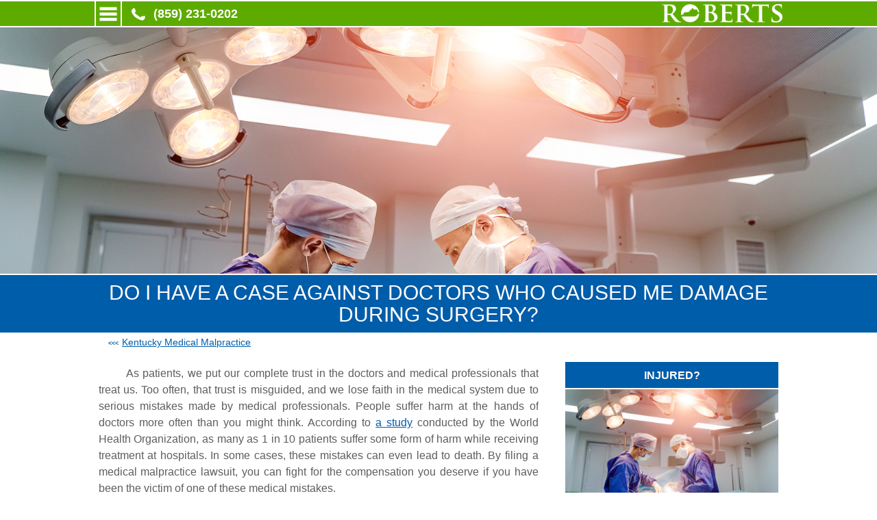

--- FILE ---
content_type: text/html; charset=UTF-8
request_url: https://www.rloky.com/kentucky-medical-malpractice/damage-during-surgery/
body_size: 11347
content:
<!DOCTYPE html>

<html lang="en-US" class="no-js">

<head>

<!-- Global site tag (gtag.js) - Google Analytics -->
<script async src="https://www.googletagmanager.com/gtag/js?id=UA-35976839-1"></script>
<script>
  window.dataLayer = window.dataLayer || [];
  function gtag(){dataLayer.push(arguments);}
  gtag('js', new Date());

  gtag('config', 'UA-35976839-1');
</script>

<meta http-equiv="X-UA-Compatible" content="IE=edge;" />

<meta charset="UTF-8" />

<meta name="viewport" content="width=device-width, initial-scale=1" />

<title>Do I Have a Case Against Doctors Who Caused Me Damage During Surgery? | Roberts Law Office</title>

<link rel="canonical" href="https://www.rloky.com/kentucky-medical-malpractice/damage-during-surgery/">

<link rel="profile" href="https://gmpg.org/xfn/11" />

<link rel="icon" type="image/png" href="https://www.rloky.com/wp-content/themes/rloinjury/library/images/RLOicon.png" />

<link href='https://fonts.googleapis.com/css?family=Crimson+Text:400,700&subset=latin,latin-ext' rel='stylesheet' type='text/css'>

<link rel="pingback" href="https://www.rloky.com/xmlrpc.php" />


<!-- This site is optimized with the Yoast SEO plugin v11.4 - https://yoast.com/wordpress/plugins/seo/ -->
<link rel="canonical" href="https://www.rloky.com/kentucky-medical-malpractice/damage-during-surgery/" />
<meta property="og:locale" content="en_US" />
<meta property="og:type" content="article" />
<meta property="og:title" content="Do I Have a Case Against Doctors Who Caused Me Damage During Surgery? | Roberts Law Office" />
<meta property="og:description" content="As patients, we put our complete trust in the doctors and medical professionals that treat us. Too often, that trust is misguided, and we lose faith in the medical system due to serious mistakes made by medical professionals. People suffer harm at the hands of doctors more often than you might think. According to a study conducted by the World Health Organization, as many as 1 in 10 patients suffer some form of harm while receiving treatment at hospitals. In some cases, these mistakes can even lead to death. By filing a medical malpractice lawsuit, you can fight for the compensation you deserve if you have been the victim of one of these medical mistakes. Why Medical Malpractice Matters The only way to improve this situation is to hold doctors accountable. We can do this by pursuing legal action against doctors and healthcare professionals who are responsible for life-altering errors. When these doctors are confronted with the results of their mistakes firsthand, they are more likely to think twice about their actions. Medical malpractice cases matter because they protect more people from being harmed in the future. Unfortunately, it is not sufficient to rely on the government organizations or medical agencies to resolve these issues internally. Without the pressure of legal action, many irresponsible doctors will continue to harm patients long into the future. This became even more apparent during the COVID-19 pandemic, when state medical boards across the nation started to take a “hands-off” approach to doctor discipline. A recent report showed that in Kentucky, no doctors had their licenses taken away during the first six months of 2020. During the first six months of 2019, 10 doctors had their licenses revoked in Kentucky. Unless concerned citizens speak up, irresponsible doctors may never experience any notable consequences. How Do Medical Malpractice Cases Work in Kentucky? Medical malpractice cases in Kentucky follow the same basic guidelines that other states adhere to. Most importantly, these guidelines include the so-called “four Ds.” These include: Duty: All doctors in Kentucky have a duty to provide you with a professional level of care. If your doctor fails to provide this level of professional care, they may be liable. Dereliction: Dereliction of duty on the part of a doctor represents a much more serious issue. This is when a healthcare professional completely violates their own professional expectations. For example, they may have amputated the wrong limb or failed to sterilize an area before surgery. Direct Cause: In this case, the doctor directly caused a patient’s death or injury. They didn’t contribute to these damages, they caused them. For example, they may have administered a lethal dosage of medication. Damages: These are the damages suffered by the plaintiff as a result of the medical staff’s activities. These problems could be emotional, physical, mental, or financial. If any of these “four Ds” sound familiar, you should immediately consult with an experienced legal professional to determine whether you have a legitimate medical malpractice case. Time is of the essence. When you become aware of the alleged medical malpractice, you only have one year to file a lawsuit. Another thing you should know about medical malpractice cases in Kentucky is that there is no “cap” on how much compensation you can receive. Unlike other states, Kentucky allows you to gain the compensation amount that is fair, even if that compensation is millions of dollars. The Next Steps If you or a loved one has been harmed as a result of irresponsible healthcare professionals, it is time to take action. Consult with Roberts Law Office today, and take the necessary steps to hold these doctors accountable." />
<meta property="og:url" content="https://www.rloky.com/kentucky-medical-malpractice/damage-during-surgery/" />
<meta property="og:site_name" content="Roberts Law Office" />
<meta property="article:publisher" content="https://www.facebook.com/rloky/" />
<meta property="article:section" content="Kentucky Medical Malpractice" />
<meta property="article:published_time" content="2020-10-21T14:24:22+00:00" />
<meta property="article:modified_time" content="2020-10-19T14:31:52+00:00" />
<meta property="og:updated_time" content="2020-10-19T14:31:52+00:00" />
<meta property="og:image" content="https://www.rloky.com/wp-content/uploads/2020/01/surgery.jpg" />
<meta property="og:image:secure_url" content="https://www.rloky.com/wp-content/uploads/2020/01/surgery.jpg" />
<meta property="og:image:width" content="1600" />
<meta property="og:image:height" content="1067" />
<meta name="twitter:card" content="summary" />
<meta name="twitter:description" content="As patients, we put our complete trust in the doctors and medical professionals that treat us. Too often, that trust is misguided, and we lose faith in the medical system due to serious mistakes made by medical professionals. People suffer harm at the hands of doctors more often than you might think. According to a study conducted by the World Health Organization, as many as 1 in 10 patients suffer some form of harm while receiving treatment at hospitals. In some cases, these mistakes can even lead to death. By filing a medical malpractice lawsuit, you can fight for the compensation you deserve if you have been the victim of one of these medical mistakes. Why Medical Malpractice Matters The only way to improve this situation is to hold doctors accountable. We can do this by pursuing legal action against doctors and healthcare professionals who are responsible for life-altering errors. When these doctors are confronted with the results of their mistakes firsthand, they are more likely to think twice about their actions. Medical malpractice cases matter because they protect more people from being harmed in the future. Unfortunately, it is not sufficient to rely on the government organizations or medical agencies to resolve these issues internally. Without the pressure of legal action, many irresponsible doctors will continue to harm patients long into the future. This became even more apparent during the COVID-19 pandemic, when state medical boards across the nation started to take a “hands-off” approach to doctor discipline. A recent report showed that in Kentucky, no doctors had their licenses taken away during the first six months of 2020. During the first six months of 2019, 10 doctors had their licenses revoked in Kentucky. Unless concerned citizens speak up, irresponsible doctors may never experience any notable consequences. How Do Medical Malpractice Cases Work in Kentucky? Medical malpractice cases in Kentucky follow the same basic guidelines that other states adhere to. Most importantly, these guidelines include the so-called “four Ds.” These include: Duty: All doctors in Kentucky have a duty to provide you with a professional level of care. If your doctor fails to provide this level of professional care, they may be liable. Dereliction: Dereliction of duty on the part of a doctor represents a much more serious issue. This is when a healthcare professional completely violates their own professional expectations. For example, they may have amputated the wrong limb or failed to sterilize an area before surgery. Direct Cause: In this case, the doctor directly caused a patient’s death or injury. They didn’t contribute to these damages, they caused them. For example, they may have administered a lethal dosage of medication. Damages: These are the damages suffered by the plaintiff as a result of the medical staff’s activities. These problems could be emotional, physical, mental, or financial. If any of these “four Ds” sound familiar, you should immediately consult with an experienced legal professional to determine whether you have a legitimate medical malpractice case. Time is of the essence. When you become aware of the alleged medical malpractice, you only have one year to file a lawsuit. Another thing you should know about medical malpractice cases in Kentucky is that there is no “cap” on how much compensation you can receive. Unlike other states, Kentucky allows you to gain the compensation amount that is fair, even if that compensation is millions of dollars. The Next Steps If you or a loved one has been harmed as a result of irresponsible healthcare professionals, it is time to take action. Consult with Roberts Law Office today, and take the necessary steps to hold these doctors accountable." />
<meta name="twitter:title" content="Do I Have a Case Against Doctors Who Caused Me Damage During Surgery? | Roberts Law Office" />
<meta name="twitter:site" content="@RLOKY" />
<meta name="twitter:image" content="https://www.rloky.com/wp-content/uploads/2020/01/surgery.jpg" />
<meta name="twitter:creator" content="@RLOKY" />
<script type='application/ld+json' class='yoast-schema-graph yoast-schema-graph--main'>{"@context":"https://schema.org","@graph":[{"@type":"Organization","@id":"https://www.rloky.com/#organization","name":"Roberts Law Office","url":"https://www.rloky.com/","sameAs":["https://www.facebook.com/rloky/","https://www.linkedin.com/company/2769262","https://twitter.com/RLOKY"],"logo":{"@type":"ImageObject","@id":"https://www.rloky.com/#logo","url":"https://www.rloky.com/wp-content/uploads/2019/06/Roberts-Law-Office-Icon.png","width":1146,"height":1148,"caption":"Roberts Law Office"},"image":{"@id":"https://www.rloky.com/#logo"}},{"@type":"WebSite","@id":"https://www.rloky.com/#website","url":"https://www.rloky.com/","name":"Roberts Law Office","publisher":{"@id":"https://www.rloky.com/#organization"},"potentialAction":{"@type":"SearchAction","target":"https://www.rloky.com/?s={search_term_string}","query-input":"required name=search_term_string"}},{"@type":"WebPage","@id":"https://www.rloky.com/kentucky-medical-malpractice/damage-during-surgery/#webpage","url":"https://www.rloky.com/kentucky-medical-malpractice/damage-during-surgery/","inLanguage":"en-US","name":"Do I Have a Case Against Doctors Who Caused Me Damage During Surgery? | Roberts Law Office","isPartOf":{"@id":"https://www.rloky.com/#website"},"image":{"@type":"ImageObject","@id":"https://www.rloky.com/kentucky-medical-malpractice/damage-during-surgery/#primaryimage","url":"https://www.rloky.com/wp-content/uploads/2020/01/surgery.jpg","width":1600,"height":1067,"caption":"Surgery"},"primaryImageOfPage":{"@id":"https://www.rloky.com/kentucky-medical-malpractice/damage-during-surgery/#primaryimage"},"datePublished":"2020-10-21T14:24:22+00:00","dateModified":"2020-10-19T14:31:52+00:00"},{"@type":"Article","@id":"https://www.rloky.com/kentucky-medical-malpractice/damage-during-surgery/#article","isPartOf":{"@id":"https://www.rloky.com/kentucky-medical-malpractice/damage-during-surgery/#webpage"},"author":{"@id":"https://www.rloky.com/author/dtylerroberts/#author"},"headline":"Do I Have a Case Against Doctors Who Caused Me Damage During Surgery?","datePublished":"2020-10-21T14:24:22+00:00","dateModified":"2020-10-19T14:31:52+00:00","commentCount":0,"mainEntityOfPage":{"@id":"https://www.rloky.com/kentucky-medical-malpractice/damage-during-surgery/#webpage"},"publisher":{"@id":"https://www.rloky.com/#organization"},"image":{"@id":"https://www.rloky.com/kentucky-medical-malpractice/damage-during-surgery/#primaryimage"},"articleSection":"Kentucky Medical Malpractice"},{"@type":["Person"],"@id":"https://www.rloky.com/author/dtylerroberts/#author","name":"dtylerroberts","image":{"@type":"ImageObject","@id":"https://www.rloky.com/#authorlogo","url":"https://secure.gravatar.com/avatar/277568e99f037bfd0a2c203ac07f5739?s=96&d=mm&r=g","caption":"dtylerroberts"},"sameAs":[]}]}</script>
<!-- / Yoast SEO plugin. -->

<link rel='dns-prefetch' href='//s.w.org' />
<link rel="alternate" type="application/rss+xml" title="Roberts Law Office &raquo; Feed" href="https://www.rloky.com/feed/" />
<link rel="alternate" type="application/rss+xml" title="Roberts Law Office &raquo; Comments Feed" href="https://www.rloky.com/comments/feed/" />
<!-- This site uses the Google Analytics by MonsterInsights plugin v7.10.0 - Using Analytics tracking - https://www.monsterinsights.com/ -->
<!-- Note: MonsterInsights is not currently configured on this site. The site owner needs to authenticate with Google Analytics in the MonsterInsights settings panel. -->
<!-- No UA code set -->
<!-- / Google Analytics by MonsterInsights -->
		<script type="text/javascript">
			window._wpemojiSettings = {"baseUrl":"https:\/\/s.w.org\/images\/core\/emoji\/12.0.0-1\/72x72\/","ext":".png","svgUrl":"https:\/\/s.w.org\/images\/core\/emoji\/12.0.0-1\/svg\/","svgExt":".svg","source":{"concatemoji":"https:\/\/www.rloky.com\/wp-includes\/js\/wp-emoji-release.min.js?ver=5.2.21"}};
			!function(e,a,t){var n,r,o,i=a.createElement("canvas"),p=i.getContext&&i.getContext("2d");function s(e,t){var a=String.fromCharCode;p.clearRect(0,0,i.width,i.height),p.fillText(a.apply(this,e),0,0);e=i.toDataURL();return p.clearRect(0,0,i.width,i.height),p.fillText(a.apply(this,t),0,0),e===i.toDataURL()}function c(e){var t=a.createElement("script");t.src=e,t.defer=t.type="text/javascript",a.getElementsByTagName("head")[0].appendChild(t)}for(o=Array("flag","emoji"),t.supports={everything:!0,everythingExceptFlag:!0},r=0;r<o.length;r++)t.supports[o[r]]=function(e){if(!p||!p.fillText)return!1;switch(p.textBaseline="top",p.font="600 32px Arial",e){case"flag":return s([55356,56826,55356,56819],[55356,56826,8203,55356,56819])?!1:!s([55356,57332,56128,56423,56128,56418,56128,56421,56128,56430,56128,56423,56128,56447],[55356,57332,8203,56128,56423,8203,56128,56418,8203,56128,56421,8203,56128,56430,8203,56128,56423,8203,56128,56447]);case"emoji":return!s([55357,56424,55356,57342,8205,55358,56605,8205,55357,56424,55356,57340],[55357,56424,55356,57342,8203,55358,56605,8203,55357,56424,55356,57340])}return!1}(o[r]),t.supports.everything=t.supports.everything&&t.supports[o[r]],"flag"!==o[r]&&(t.supports.everythingExceptFlag=t.supports.everythingExceptFlag&&t.supports[o[r]]);t.supports.everythingExceptFlag=t.supports.everythingExceptFlag&&!t.supports.flag,t.DOMReady=!1,t.readyCallback=function(){t.DOMReady=!0},t.supports.everything||(n=function(){t.readyCallback()},a.addEventListener?(a.addEventListener("DOMContentLoaded",n,!1),e.addEventListener("load",n,!1)):(e.attachEvent("onload",n),a.attachEvent("onreadystatechange",function(){"complete"===a.readyState&&t.readyCallback()})),(n=t.source||{}).concatemoji?c(n.concatemoji):n.wpemoji&&n.twemoji&&(c(n.twemoji),c(n.wpemoji)))}(window,document,window._wpemojiSettings);
		</script>
		<style type="text/css">
img.wp-smiley,
img.emoji {
	display: inline !important;
	border: none !important;
	box-shadow: none !important;
	height: 1em !important;
	width: 1em !important;
	margin: 0 .07em !important;
	vertical-align: -0.1em !important;
	background: none !important;
	padding: 0 !important;
}
</style>
	<link rel='stylesheet' id='wp-block-library-css'  href='https://www.rloky.com/wp-includes/css/dist/block-library/style.min.css?ver=5.2.21' type='text/css' media='all' />
<link rel='stylesheet' id='dtr-style-css'  href='https://www.rloky.com/wp-content/plugins/dtr-forms/dtr-style.css?ver=5.2.21' type='text/css' media='all' />
<link rel='stylesheet' id='dtr-newsletter-style-css'  href='https://www.rloky.com/wp-content/plugins/dtr-newsletter/dtr-style.css?ver=5.2.21' type='text/css' media='all' />
<link rel='stylesheet' id='toc-screen-css'  href='https://www.rloky.com/wp-content/plugins/table-of-contents-plus/screen.min.css?ver=1509' type='text/css' media='all' />
<link rel='stylesheet' id='attorney_style-css'  href='https://www.rloky.com/wp-content/themes/rloinjury/style.css?ver=5.2.21' type='text/css' media='all' />
<script type='text/javascript' src='https://www.rloky.com/wp-includes/js/jquery/jquery.js?ver=1.12.4-wp'></script>
<script type='text/javascript' src='https://www.rloky.com/wp-includes/js/jquery/jquery-migrate.min.js?ver=1.4.1'></script>
<script type='text/javascript'>
/* <![CDATA[ */
var MyAjax = {"ajaxurl":"https:\/\/www.rloky.com\/wp-admin\/admin-ajax.php"};
/* ]]> */
</script>
<script type='text/javascript' src='https://www.rloky.com/wp-content/plugins/widgets-controller/widgets_controller.js?ver=5.2.21'></script>
<script type='text/javascript' src='https://www.rloky.com/wp-content/plugins/dtr-forms/dtr-jscripts.js?ver=5.2.21'></script>
<script type='text/javascript' src='https://www.rloky.com/wp-content/plugins/dtr-newsletter/dtr-jscripts.js?ver=5.2.21'></script>
<script type='text/javascript' src='https://www.rloky.com/wp-content/themes/rloinjury/library/js/scripts.js?ver=5.2.21'></script>
<script type='text/javascript' src='https://www.rloky.com/wp-content/themes/attorney/library/js/modernizr-2.6.2.min.js?ver=2.6.2'></script>
<script type='text/javascript' src='https://www.rloky.com/wp-content/themes/attorney/library/js/jquery.cycle2.min.js?ver=20130202'></script>
<script type='text/javascript' src='https://www.rloky.com/wp-content/themes/attorney/library/js/jquery.cycle2.tile.min.js?ver=20121120'></script>
<script type='text/javascript' src='https://www.rloky.com/wp-content/themes/attorney/library/js/jquery.cycle2.scrollVert.min.js?ver=20121120'></script>
<script type='text/javascript' src='https://www.rloky.com/wp-content/themes/attorney/library/js/scripts.js?ver=1.0.0'></script>
<link rel='https://api.w.org/' href='https://www.rloky.com/wp-json/' />
<link rel="EditURI" type="application/rsd+xml" title="RSD" href="https://www.rloky.com/xmlrpc.php?rsd" />
<link rel="wlwmanifest" type="application/wlwmanifest+xml" href="https://www.rloky.com/wp-includes/wlwmanifest.xml" /> 
<meta name="generator" content="WordPress 5.2.21" />
<link rel='shortlink' href='https://www.rloky.com/?p=1911' />
<link rel="alternate" type="application/json+oembed" href="https://www.rloky.com/wp-json/oembed/1.0/embed?url=https%3A%2F%2Fwww.rloky.com%2Fkentucky-medical-malpractice%2Fdamage-during-surgery%2F" />
<link rel="alternate" type="text/xml+oembed" href="https://www.rloky.com/wp-json/oembed/1.0/embed?url=https%3A%2F%2Fwww.rloky.com%2Fkentucky-medical-malpractice%2Fdamage-during-surgery%2F&#038;format=xml" />
<style type="text/css" id="custom-background-css">
body.custom-background { background-image: url("https://www.rloky.com/wp-content/themes/attorney/library/images/bg.jpg"); background-position: left top; background-size: auto; background-repeat: repeat; background-attachment: scroll; }
</style>
		
<!-- Schema -->

<script type='application/ld+json'> 

{

  "@context": "http://www.schema.org",

  "@type": "Attorney",

  "name": "Roberts Law Office PLLC",

  "url": "https://rloky.com",

  "logo": "https://www.rloky.com/wp-content/uploads/2015/05/Roberts-Law-Office-Logo.png",

  "description": "Lexington, KY personal injury lawyer Tyler Roberts has represented hundreds of clients in Kentucky. If you have been injured in a car accident, motorcycle accident, slip and fall accident, or other type of accident, contact us today. Consultations are free.",

  "address": {

    "@type": "PostalAddress",

    "streetAddress": "301 E Main Street, Suite 1000-C",

    "addressLocality": "Lexington",

    "addressRegion": "KY",

    "postalCode": "40507",

    "addressCountry": "United States"

  },

  "geo": {

    "@type": "GeoCoordinates",

    "latitude": "38.043417",

    "longitude": "-84.493075"

  },

  "hasMap": "https://www.google.com/maps/place/Roberts+Law+Office,+PLLC/@38.043282,-84.4952637,17z/data=!3m1!4b1!4m5!3m4!1s0x884244ebd5e99541:0xd0e32f8994ece619!8m2!3d38.043282!4d-84.493075",

  "openingHours": "Mo, Tu, We, Th, Fr 08:00-20:00",

  "contactPoint": {

    "@type": "ContactPoint",

    "telephone": "+1(859) 231-0202"

  }

}

 </script>

<!-- Facebook Pixel Code -->

<script>
if(typeof fbq === 'undefined') {
    !function(f,b,e,v,n,t,s){if(f.fbq)return;n=f.fbq=function(){n.callMethod?
    n.callMethod.apply(n,arguments):n.queue.push(arguments)};if(!f._fbq)f._fbq=n;
    n.push=n;n.loaded=!0;n.version='2.0';n.queue=[];t=b.createElement(e);t.async=!0;
    t.src=v;s=b.getElementsByTagName(e)[0];s.parentNode.insertBefore(t,s)}(window,
    document,'script','https://connect.facebook.net/en_US/fbevents.js');

    fbq('init', '1520039044956222');
    fbq('track', 'PageView');
    fbq('track', '{{fBPixelType}}');
  }else {
    fbq('track', '{{fBPixelType}}');
  }
</script>

<noscript><img height="1" width="1" style="display:none"

src="https://www.facebook.com/tr?id=1520039044956222&ev=PageView&noscript=1"

/></noscript>

<!-- End Facebook Pixel Code -->

</head>



<body class="post-template-default single single-post postid-1911 single-format-standard custom-background single-author">

  <div id="full-wrapper">

<header id="branding" role="banner">

   <div id="contact-banner"><div class="banner-fill"><div id="header-wrap">

      	<div id="menu-right">

		<div id="site-logo"><a href="https://www.rloky.com/" title="Roberts Law Office" rel="home"><img src="https://www.rloky.com/wp-content/uploads/2017/07/Roberts-Law-Office-Logo-WH-21.png" /></a></div>

        </div>

        <div id="menu-left">

            <div id="menu_icon" onclick="toggle_visibility('menu_box');" title="Roberts Law Office Menu"></div>

	    <div class="phone-icon">

              <a href="tel:+18592310202" class="phone-num-1">(859) 231-0202</a>

            </div>

            <div id="menu_box">

              <nav>

    		    <div class="menu-main-container"><ul id="menu-main" class="menu_main"><li id="menu-item-18" class="menu-item menu-item-type-custom menu-item-object-custom menu-item-home menu-item-18"><a href="https://www.rloky.com">Home</a></li>
<li id="menu-item-1065" class="menu-item menu-item-type-post_type menu-item-object-page menu-item-1065"><a href="https://www.rloky.com/car-accidents/">Car Accidents</a></li>
<li id="menu-item-1066" class="menu-item menu-item-type-post_type menu-item-object-page menu-item-1066"><a href="https://www.rloky.com/slips-trips-falls/">Slips, Trips &#038; Falls</a></li>
<li id="menu-item-1064" class="menu-item menu-item-type-post_type menu-item-object-page menu-item-1064"><a href="https://www.rloky.com/personal-injury/">All Case Types</a></li>
<li id="menu-item-199" class="menu-item menu-item-type-post_type menu-item-object-page menu-item-199"><a href="https://www.rloky.com/roberts-law-office-pllc/">The Firm</a></li>
<li id="menu-item-444" class="menu-item menu-item-type-post_type menu-item-object-page menu-item-444"><a href="https://www.rloky.com/contact/">Contact</a></li>
</ul></div>
		      </nav>

              <div id="search_box">

                <form role="search" method="get" id="searchform" class="searchform" action="https://www.rloky.com/">
				<div>
					<label class="screen-reader-text" for="s">Search for:</label>
					<input type="text" value="" name="s" id="s" />
					<input type="submit" id="searchsubmit" value="Search" />
				</div>
			</form>
              </div>

              <div id="social_box">

                <a href="https://g.page/RobertsLawOffice" class="social-google" title="Google+" target="_blank"></a>

                <a href="https://www.linkedin.com/company/2769262" class="social-linkedin" title="Linkedin" target="_blank"></a>

                <a href="https://twitter.com/RLOKY" class="social-twitter" title="Twitter" target="_blank"></a>

                <a href="https://www.facebook.com/pages/Roberts-Law-Office-PLLC/276079335846923" class="social-facebook" title="Facebook" target="_blank"></a>

              </div>

            </div>

        </div>

   </div></div></div>

</header>



<div class="featured-image" style="verticle-align:middle;"><img src="https://www.rloky.com/wp-content/uploads/2020/01/surgery.jpg" width="100%"  /></div>


<div id="inner-header" class="clearfix">      

<div id="site-heading"><div id="header-wrap">

<header class="entry-header-full">

		<h1 class="entry-title-full">Do I Have a Case Against Doctors Who Caused Me Damage During Surgery?</h1>

</header><!-- .entry-header -->

	</div></div>
    <div id="header-wrap">
<div id="ref-links"><span class="cat-or"><<<</span><a class="cat-link" href="https://www.rloky.com/medical-malpractice">Kentucky Medical Malpractice</a></div>      </div>
      </div>

</header><!-- #branding --><div id="body-wrap">
    <div id="content" class="clearfix">
        
        <div id="main" class="col620 clearfix" role="main">

			
				<article id="post-1911" class="post-1911 post type-post status-publish format-standard has-post-thumbnail hentry category-kentucky-medical-malpractice">

	<div class="entry-content post_content">
		<p>As patients, we put our complete trust in the doctors and medical professionals that treat us. Too often, that trust is misguided, and we lose faith in the medical system due to serious mistakes made by medical professionals.  People suffer harm at the hands of doctors more often than you might think. According to <a href="https://www.who.int/features/factfiles/patient_safety/en/" rel="noopener noreferrer" target="_blank">a study</a> conducted by the World Health Organization, as many as 1 in 10 patients suffer some form of harm while receiving treatment at hospitals. In some cases, these mistakes can even lead to death. By filing a medical malpractice lawsuit, you can fight for the compensation you deserve if you have been the victim of one of these medical mistakes.</p>
<h2>Why Medical Malpractice Matters</h2>
<p>The only way to improve this situation is to hold doctors accountable. We can do this by pursuing legal action against doctors and healthcare professionals who are responsible for life-altering errors. When these doctors are confronted with the results of their mistakes firsthand, they are more likely to think twice about their actions. Medical malpractice cases matter because they protect more people from being harmed in the future. Unfortunately, it is not sufficient to rely on the government organizations or medical agencies to resolve these issues internally. Without the pressure of legal action, many irresponsible doctors will continue to harm patients long into the future. This became even more apparent during the COVID-19 pandemic, when state medical boards across the nation started to take a “hands-off” approach to doctor discipline. A <a href="https://www.southcoasttoday.com/news/20200909/discipline-against-bad-doctors-plummets-amid-covid-19---and-more-medical-errors-may-slip-through-cracks" rel="noopener noreferrer" target="_blank">recent report</a> showed that in Kentucky, no doctors had their licenses taken away during the first six months of 2020. During the first six months of 2019, 10 doctors had their licenses revoked in Kentucky. Unless concerned citizens speak up, irresponsible doctors may never experience any notable consequences.</p>
<h2>How Do Medical Malpractice Cases Work in Kentucky?</h2>
<p>Medical malpractice cases in Kentucky follow the same basic guidelines that other states adhere to. Most importantly, these guidelines include the so-called “four Ds.” These include:</p>
<ol class="list">
<li><strong>Duty:</strong> All doctors in Kentucky have a duty to provide you with a professional level of care. If your doctor fails to provide this level of professional care, they may be liable.</li>
<li><strong>Dereliction:</strong> Dereliction of duty on the part of a doctor represents a much more serious issue. This is when a healthcare professional completely violates their own professional expectations. For example, they may have amputated the wrong limb or failed to sterilize an area before surgery.</li>
<li><strong>Direct Cause:</strong> In this case, the doctor directly caused a patient’s death or injury. They didn’t contribute to these damages, they caused them. For example, they may have administered a lethal dosage of medication.</li>
<li><strong>Damages: </strong>These are the damages suffered by the plaintiff as a result of the medical staff’s activities. These problems could be emotional, physical, mental, or financial. </li>
</ol>
<p>If any of these “four Ds” sound familiar, you should immediately consult with an experienced legal professional to determine whether you have a legitimate medical malpractice case. Time is of the essence. When you become aware of the alleged medical malpractice, you only have one year to file a lawsuit. Another thing you should know about medical malpractice cases in Kentucky is that there is no “cap” on how much compensation you can receive. Unlike other states, Kentucky allows you to gain the compensation amount that is fair, even if that compensation is millions of dollars.</p>
<h2>The Next Steps</h2>
<p>If you or a loved one has been harmed as a result of irresponsible healthcare professionals, it is time to take action. Consult with Roberts Law Office today, and take the necessary steps to hold these doctors accountable.</p>
			</div><!-- .entry-content -->

	<footer class="entry-meta">
		Bookmark the <a href="%3$s" title="Permalink to %4$s" rel="bookmark">permalink</a>.			</footer><!-- .entry-meta -->
</article><!-- #post-1911 -->

				
			
        </div> <!-- end #main -->

        
		<div id="sidebar" class="widget-area col300" role="complementary">
        
<!-- CONTACT FORM -->

<aside id="rlo-side-contact" class="widget">

  <ul>
  	<h3 class='contact-header'>INJURED?</h3>  		<img src="https://www.rloky.com/wp-content/uploads/2020/01/surgery.jpg" alt=""  />     <div class="contact-body">
    	<p>The law limits the amount of time in which you have to file a claim. Please don't wait. Contact an injury lawyer today!</p>
    </div>
  </ul>
<a class="call-on-us" href="https://rloky.com/contact/">CALL ON US</a>
</aside>

<!-------------------------------------------------------------------------------------------------
			
				<aside id="recent-posts" class="widget">

					<div class="widget-title">Latest Posts</div>

					<ul>

						<li><a href="https://www.rloky.com/kentucky-personal-injury/car-manufacturer-lawsuit/" title="Look Can I Sue a Car Manufacturer in Kentucky?" >Can I Sue a Car Manufacturer in Kentucky?</a> </li> <li><a href="https://www.rloky.com/kentucky-personal-injury/sports-injury-claim/" title="Look Pursuing a Sports Injury Claim in Kentucky" >Pursuing a Sports Injury Claim in Kentucky</a> </li> <li><a href="https://www.rloky.com/kentucky-personal-injury/defective-construction/" title="Look Defective Construction Caused an Injury" >Defective Construction Caused an Injury</a> </li> <li><a href="https://www.rloky.com/kentucky-medical-malpractice/medical-malpractice-difficulties/" title="Look Difficulties of a Medical Malpractice Lawsuit in Kentucky?" >Difficulties of a Medical Malpractice Lawsuit in Kentucky?</a> </li> <li><a href="https://www.rloky.com/kentucky-slips-trips-falls/common-problems-with-slip-and-fall-cases/" title="Look Common Problems With Slip and Fall Cases in Kentucky" >Common Problems With Slip and Fall Cases in Kentucky</a> </li> <li><a href="https://www.rloky.com/kentucky-car-accidents/steps-car-crash-case-in-kentucky/" title="Look What Steps do I Need To Take in My Car Crash Case in Kentucky?" >What Steps do I Need To Take in My Car Crash Case in Kentucky?</a> </li> <li><a href="https://www.rloky.com/kentucky-personal-injury/sue-kentucky-schools/" title="Look Can I Sue Kentucky Schools if My Child Has Been Injured?" >Can I Sue Kentucky Schools if My Child Has Been Injured?</a> </li> <li><a href="https://www.rloky.com/kentucky-personal-injury/sue-a-police-officer/" title="Look Can You Sue a Police Officer Who Hurt You in Kentucky?" >Can You Sue a Police Officer Who Hurt You in Kentucky?</a> </li> <li><a href="https://www.rloky.com/kentucky-personal-injury/amusement-parks/" title="Look Can You Sue Amusement Parks in Kentucky for Injuries?" >Can You Sue Amusement Parks in Kentucky for Injuries?</a> </li> <li><a href="https://www.rloky.com/kentucky-car-accidents/self-driving-cars/" title="Look How Self-Driving Cars Affect Liability, Insurance, and Personal Injury Claims in Kentucky" >How Self-Driving Cars Affect Liability, Insurance, and Personal Injury Claims in Kentucky</a> </li> 
                    </ul>

				</aside>



                <aside id="categories" class="widget">

					<div class="widget-title">Categories</div>

					<ul>

							<li class="cat-item cat-item-34"><a href="https://www.rloky.com/topics/faqs/">FAQs</a>
</li>
	<li class="cat-item cat-item-39"><a href="https://www.rloky.com/topics/kentucky-back-disc-injuries/">Kentucky Back &amp; Disc injuries</a>
</li>
	<li class="cat-item cat-item-27"><a href="https://www.rloky.com/topics/kentucky-bicycle-accidents/">Kentucky Bicycle Accidents</a>
</li>
	<li class="cat-item cat-item-28"><a href="https://www.rloky.com/topics/kentucky-boat-accidents/">Kentucky Boat Accidents</a>
</li>
	<li class="cat-item cat-item-17"><a href="https://www.rloky.com/topics/kentucky-car-accidents/">Kentucky Car Accidents</a>
</li>
	<li class="cat-item cat-item-29"><a href="https://www.rloky.com/topics/kentucky-coal-dust-masks/">Kentucky Coal Dust Masks</a>
</li>
	<li class="cat-item cat-item-23"><a href="https://www.rloky.com/topics/kentucky-dog-bites/">Kentucky Dog Bites</a>
</li>
	<li class="cat-item cat-item-30"><a href="https://www.rloky.com/topics/kentucky-essure/">Kentucky Essure Litigation</a>
</li>
	<li class="cat-item cat-item-36"><a href="https://www.rloky.com/topics/kentucky-head-brain-injuries/">Kentucky Head &amp; Brain Injuries</a>
</li>
	<li class="cat-item cat-item-21"><a href="https://www.rloky.com/topics/kentucky-medical-malpractice/">Kentucky Medical Malpractice</a>
</li>
	<li class="cat-item cat-item-18"><a href="https://www.rloky.com/topics/kentucky-motorcycle-accidents/">Kentucky Motorcycle Accidents</a>
</li>
	<li class="cat-item cat-item-25"><a href="https://www.rloky.com/topics/kentucky-nursing-home/">Kentucky Nursing Home Abuse</a>
</li>
	<li class="cat-item cat-item-41"><a href="https://www.rloky.com/topics/kentucky-pelvis-hip-injuries/">Kentucky Pelvis &amp; Hip Injuries</a>
</li>
	<li class="cat-item cat-item-37"><a href="https://www.rloky.com/topics/kentucky-personal-injury/">Kentucky Personal Injury</a>
</li>
	<li class="cat-item cat-item-40"><a href="https://www.rloky.com/topics/kentucky-shoulder-rotator-cuff-injuries/">Kentucky Shoulder &amp; Rotator Cuff Injuries</a>
</li>
	<li class="cat-item cat-item-24"><a href="https://www.rloky.com/topics/kentucky-slips-trips-falls/">Kentucky Slips, Trips and Falls</a>
</li>
	<li class="cat-item cat-item-19"><a href="https://www.rloky.com/topics/kentucky-truck-accidents/">Kentucky Truck Accidents</a>
</li>

					</ul>

				</aside>

                

                <aside id="archives" class="widget">

					<div class="widget-title">Archives</div>

					<ul>

							<li><a href='https://www.rloky.com/2020/12/'>December 2020</a></li>
	<li><a href='https://www.rloky.com/2020/11/'>November 2020</a></li>
	<li><a href='https://www.rloky.com/2020/10/'>October 2020</a></li>
	<li><a href='https://www.rloky.com/2020/09/'>September 2020</a></li>
	<li><a href='https://www.rloky.com/2020/08/'>August 2020</a></li>
	<li><a href='https://www.rloky.com/2020/07/'>July 2020</a></li>
	<li><a href='https://www.rloky.com/2020/06/'>June 2020</a></li>
	<li><a href='https://www.rloky.com/2020/05/'>May 2020</a></li>
	<li><a href='https://www.rloky.com/2020/04/'>April 2020</a></li>
	<li><a href='https://www.rloky.com/2020/03/'>March 2020</a></li>
	<li><a href='https://www.rloky.com/2020/02/'>February 2020</a></li>
	<li><a href='https://www.rloky.com/2020/01/'>January 2020</a></li>
	<li><a href='https://www.rloky.com/2019/12/'>December 2019</a></li>
	<li><a href='https://www.rloky.com/2019/11/'>November 2019</a></li>
	<li><a href='https://www.rloky.com/2019/10/'>October 2019</a></li>
	<li><a href='https://www.rloky.com/2019/09/'>September 2019</a></li>
	<li><a href='https://www.rloky.com/2019/08/'>August 2019</a></li>
	<li><a href='https://www.rloky.com/2019/07/'>July 2019</a></li>
	<li><a href='https://www.rloky.com/2019/06/'>June 2019</a></li>
	<li><a href='https://www.rloky.com/2019/05/'>May 2019</a></li>
	<li><a href='https://www.rloky.com/2019/04/'>April 2019</a></li>
	<li><a href='https://www.rloky.com/2019/03/'>March 2019</a></li>
	<li><a href='https://www.rloky.com/2016/09/'>September 2016</a></li>
	<li><a href='https://www.rloky.com/2016/04/'>April 2016</a></li>
	<li><a href='https://www.rloky.com/2016/02/'>February 2016</a></li>
	<li><a href='https://www.rloky.com/2016/01/'>January 2016</a></li>
	<li><a href='https://www.rloky.com/2015/10/'>October 2015</a></li>
	<li><a href='https://www.rloky.com/2015/09/'>September 2015</a></li>
	<li><a href='https://www.rloky.com/2015/08/'>August 2015</a></li>

					</ul>

				</aside>



			------------------------------------------------------------------------->

<!-- RELATED ARTICLES - POSTS -->
	<aside id="related-articles" class="widget"><ul>
  		<div style="background: url(https://www.rloky.com/wp-content/uploads/2020/11/medical-malpractice-difficulties-300x200.jpg );background-size: 100% 100%; background-position: center center; background-repeat: no-repeat;" class="ra-image" >
        	<h3 class="ra-title">Difficulties of a Medical Malpractice Lawsuit in Kentucky?</h3>
            <a class="ra-link" href="https://www.rloky.com/kentucky-medical-malpractice/medical-malpractice-difficulties/">READ</a>
        </div>
  	</ul></aside>
		<aside id="related-articles" class="widget"><ul>
  		<div style="background: url(https://www.rloky.com/wp-content/uploads/2020/08/ky-supreme-court-300x200.jpg );background-size: 100% 100%; background-position: center center; background-repeat: no-repeat;" class="ra-image" >
        	<h3 class="ra-title">Kentucky’s Medical Review Panels Act Enacted and Struck Down</h3>
            <a class="ra-link" href="https://www.rloky.com/kentucky-medical-malpractice/ky-medical-review-panels-act/">READ</a>
        </div>
  	</ul></aside>
		<aside id="related-articles" class="widget"><ul>
  		<div style="background: url(https://www.rloky.com/wp-content/uploads/2020/05/medical-malpractice-experts-300x200.jpg );background-size: 100% 100%; background-position: center center; background-repeat: no-repeat;" class="ra-image" >
        	<h3 class="ra-title">Why You Need an Expert Witness for Your Medical Malpractice Case</h3>
            <a class="ra-link" href="https://www.rloky.com/kentucky-medical-malpractice/why-you-need-an-expert/">READ</a>
        </div>
  	</ul></aside>
		<a class="ra-all" href="https://www.rloky.com/topics/kentucky-medical-malpractice/">ALL RELATED ARTICLES</a>
		
        </div><!-- #sidebar .widget-area -->


    </div> <!-- end #content -->
</div>
<footer id="colophon" role="contentinfo">

<div id="site-heading"><div id="header-wrap"><header class="entry-header-full"><center><a href="https://www.rloky.com/" title="Roberts Law Office" rel="home"><img src="https://www.rloky.com/wp-content/uploads/2017/07/Roberts-Law-Office-Logo-WH-21.png" style="height: 35px; margin: 5px 0 0;"/></a></center></header></div></div>
<div class="home-caption">
     When <span class="bold">Kentucky Justice</span> Is What You Need<br/>
     <a href="https://www.rloky.com/contact/" title="Contact Roberts Law Office" >CALL ON US</a>
</div>
<div id="footer-letter">
      <div id="footer-wrap">
        <p>At Roberts Law Office, <strong>consultations are always free</strong>, you always pay <strong>nothing out-of-pocket</strong>, and <strong>we don't get paid unless you get paid. </strong>Kentucky personal injury lawyer <a href="https://www.rloky.com/roberts-law-office-pllc/d-tyler-roberts/" alt="Tyler Roberts">Tyler Roberts</a> has <strong>over 500 court appearances</strong> and has represented <strong>hundreds of clients</strong> against Fortune 500 companies, insurance companies, and individuals. The Wall Street Journal says <strong>he has moxie</strong>. His clients say <strong>he is respectful and professional</strong>. When you need Kentucky Justice, call on <strong>Roberts Law Office</strong>.</p>
        <div class="signature-block">
        	<img class="signature" src="https://www.rloky.com/wp-content/themes/rloinjury/library/images/signature.png" />
        	<span class="sig-line"><strong>D. Tyler Roberts</strong><br />Managing Attorney</span>
        </div>
        <img class="signature-headshot" src="https://www.rloky.com/wp-content/themes/rloinjury/library/images/d-tyler-roberts.jpg" />
      </div>
</div>

<div id="site-heading"><div id="header-wrap"><header class="entry-header-full"><h1 class="entry-title-full">CLIENT TESTIMONIALS</h1></header></div></div>
<div id="footer-review-banner">

    <div id="footer-wrap">

        <script type="text/javascript"> 

        var review_token = 'sxYCTYIYe9OamvN6mN5EU4hZp135cpbfSnve575BaUVbXZ08oU'; 

        var review_target = 'review-container'; 

        </script> 

        <script src="https://reviewsonmywebsite.com/js/embed.js" type="text/javascript"></script> 

        <div id="review-container"></div>

    </div>

</div>

<div id="footer-menu-bg">
<div class="footer-menu-left">
	<div id="site-heading"><div id="footer-left-wrap"><header class="entry-header-full"><h1 class="entry-title-full">TYPES OF CASES</h1></header></div></div>
    <div id="footer-left-wrap">
    	<div class="menu-personal-injury-container"><ul id="menu-personal-injury" class="menu"><li id="menu-item-50" class="menu-item menu-item-type-post_type menu-item-object-page menu-item-50"><a href="https://www.rloky.com/car-accidents/">Car Accidents</a></li>
<li id="menu-item-49" class="menu-item menu-item-type-post_type menu-item-object-page menu-item-49"><a href="https://www.rloky.com/motorcycle-accidents/">Motorcycle Accidents</a></li>
<li id="menu-item-48" class="menu-item menu-item-type-post_type menu-item-object-page menu-item-48"><a href="https://www.rloky.com/truck-accidents/">Truck Accidents</a></li>
<li id="menu-item-517" class="menu-item menu-item-type-post_type menu-item-object-page menu-item-517"><a href="https://www.rloky.com/boat-accidents/">Boat Accidents</a></li>
<li id="menu-item-464" class="menu-item menu-item-type-post_type menu-item-object-page menu-item-464"><a href="https://www.rloky.com/bicycle-accidents/">Bicycle Accidents</a></li>
<li id="menu-item-47" class="menu-item menu-item-type-post_type menu-item-object-page menu-item-47"><a href="https://www.rloky.com/slips-trips-falls/">Slips, Trips &#038; Falls</a></li>
<li id="menu-item-1178" class="menu-item menu-item-type-post_type menu-item-object-page menu-item-1178"><a href="https://www.rloky.com/coal-dust-masks/">Coal Dust Mask</a></li>
<li id="menu-item-1179" class="menu-item menu-item-type-post_type menu-item-object-page menu-item-1179"><a href="https://www.rloky.com/essure/">Essure</a></li>
<li id="menu-item-1180" class="menu-item menu-item-type-post_type menu-item-object-page menu-item-1180"><a href="https://www.rloky.com/black-lung/">Black Lung</a></li>
<li id="menu-item-1181" class="menu-item menu-item-type-post_type menu-item-object-page menu-item-1181"><a href="https://www.rloky.com/dog-bites/">Dog Bites</a></li>
<li id="menu-item-1182" class="menu-item menu-item-type-post_type menu-item-object-page menu-item-1182"><a href="https://www.rloky.com/nursing-home/">Nursing Home Abuse</a></li>
<li id="menu-item-1183" class="menu-item menu-item-type-post_type menu-item-object-page menu-item-1183"><a href="https://www.rloky.com/medical-malpractice/">Medical Malpractice</a></li>
<li id="menu-item-1300" class="menu-item menu-item-type-post_type menu-item-object-page menu-item-1300"><a href="https://www.rloky.com/ky-talcum-powder-lawyer/">Talcum Powder</a></li>
<li id="menu-item-1542" class="menu-item menu-item-type-post_type menu-item-object-page menu-item-1542"><a href="https://www.rloky.com/roundup/">Roundup</a></li>
<li id="menu-item-1580" class="menu-item menu-item-type-post_type menu-item-object-page menu-item-1580"><a href="https://www.rloky.com/hernia-mesh/">Hernia Mesh</a></li>
<li id="menu-item-1791" class="menu-item menu-item-type-post_type menu-item-object-page menu-item-1791"><a href="https://www.rloky.com/zantac/">Zantac</a></li>
</ul></div>    </div>
</div>
<div class="footer-menu-right">
	<div id="site-heading"><div id="footer-right-wrap"><header class="entry-header-full"><h1 class="entry-title-full">TYPES OF INJURIES</h1></header></div></div>
    <div id="footer-right-wrap">
    	<div class="menu-personal-injury-2-container"><ul id="menu-personal-injury-2" class="menu"><li id="menu-item-1214" class="menu-item menu-item-type-post_type menu-item-object-page menu-item-1214"><a href="https://www.rloky.com/back-disc-injuries/">Back &#038; Disc Injuries</a></li>
<li id="menu-item-1213" class="menu-item menu-item-type-post_type menu-item-object-page menu-item-1213"><a href="https://www.rloky.com/neck-injuries/">Neck Injuries</a></li>
<li id="menu-item-1212" class="menu-item menu-item-type-post_type menu-item-object-page menu-item-1212"><a href="https://www.rloky.com/head-brain-injuries/">Head &#038; Brain Injuries</a></li>
<li id="menu-item-1211" class="menu-item menu-item-type-post_type menu-item-object-page menu-item-1211"><a href="https://www.rloky.com/broken-bones/">Broken Bones</a></li>
<li id="menu-item-1210" class="menu-item menu-item-type-post_type menu-item-object-page menu-item-1210"><a href="https://www.rloky.com/arm-wrist-hand-injuries/">Arm, Wrist &#038; Hand Injuries</a></li>
<li id="menu-item-1209" class="menu-item menu-item-type-post_type menu-item-object-page menu-item-1209"><a href="https://www.rloky.com/leg-knee-ankle-injuries/">Leg, Knee &#038; Ankle Injuries</a></li>
<li id="menu-item-1208" class="menu-item menu-item-type-post_type menu-item-object-page menu-item-1208"><a href="https://www.rloky.com/shoulder-rotator-cuff-injuries/">Shoulder &#038; Rotator Cuff Injuries</a></li>
<li id="menu-item-1207" class="menu-item menu-item-type-post_type menu-item-object-page menu-item-1207"><a href="https://www.rloky.com/pelvis-hip-injuries/">Pelvis &#038; Hip Injuries</a></li>
<li id="menu-item-1206" class="menu-item menu-item-type-post_type menu-item-object-page menu-item-1206"><a href="https://www.rloky.com/smell-taste-injuries/">Smell &#038; Taste Injuries</a></li>
<li id="menu-item-1205" class="menu-item menu-item-type-post_type menu-item-object-page menu-item-1205"><a href="https://www.rloky.com/lung-injuries/">Lung Injuries</a></li>
</ul></div>    </div>
</div>
</div>


<div id="footer-menu-bg-gray">
<div class="footer-menu-left">
	<div id="site-heading"><div id="footer-left-wrap"><header class="entry-header-full"><h1 class="entry-title-full">LEXINGTON OFFICE</h1></header></div></div>
    <iframe class="footer-map" src="https://www.google.com/maps/embed?pb=!1m18!1m12!1m3!1d3142.1630836099603!2d-84.49526904898393!3d38.04328620433859!2m3!1f0!2f0!3f0!3m2!1i1024!2i768!4f13.1!3m3!1m2!1s0x884244ebd5e99541%3A0xd0e32f8994ece619!2sRoberts+Law+Office%2C+PLLC!5e0!3m2!1sen!2sus!4v1500910351959" allowfullscreen>
</iframe>
    <div id="footer-left-wrap">
    	<div class="footer-address" itemscope itemtype="http://schema.org/LocalBusiness">
			<a class="schema-name" itemprop="url" href="https://rloky.com"><div itemprop="name"><strong>Roberts Law Office, PLLC</strong></div></a>
			<div class="schema-description" itemprop="description">Lexington KY Personal Injury Attorney & Car Wreck Lawyer</div>
			<div itemprop="address" itemscope itemtype="http://schema.org/PostalAddress">
				<span class="office-line" itemprop="streetAddress">651 Perimeter Drive, Suite 210</span><br>
				<span class="office-line" itemprop="addressLocality">Lexington</span>,
				<span itemprop="addressRegion">KY</span> 
				<span itemprop="postalCode">40517</span>
				<span itemprop="addressCountry">United States</span>
			</div>
			<strong class="office-line" >Tel : </strong><span itemprop="telephone"><a href="tel:+18592310202">(859) 231-0202</a></span><br>
			<strong class="office-line" >Fax : </strong><span itemprop="faxNumber">(859) 201-1074</span><br>
		</div>
    </div>
</div>
<div class="footer-menu-right">
	<div id="site-heading"><div id="footer-right-wrap"><header class="entry-header-full"><h1 class="entry-title-full">AREAS SERVED</h1></header></div></div>
    <div id="footer-right-wrap">
    	<div class="menu-areas-served-container"><ul id="menu-areas-served" class="menu"><li id="menu-item-1138" class="menu-item menu-item-type-post_type menu-item-object-page menu-item-1138"><a href="https://www.rloky.com/frankfort/">Frankfort</a></li>
<li id="menu-item-1136" class="menu-item menu-item-type-post_type menu-item-object-page menu-item-1136"><a href="https://www.rloky.com/georgetown/">Georgetown</a></li>
<li id="menu-item-1129" class="menu-item menu-item-type-post_type menu-item-object-page menu-item-1129"><a href="https://www.rloky.com/harrodsburg/">Harrodsburg</a></li>
<li id="menu-item-1130" class="menu-item menu-item-type-post_type menu-item-object-page menu-item-1130"><a href="https://www.rloky.com/lawrenceburg/">Lawrenceburg</a></li>
<li id="menu-item-1140" class="menu-item menu-item-type-post_type menu-item-object-page menu-item-1140"><a href="https://www.rloky.com/lexington/">Lexington</a></li>
<li id="menu-item-1131" class="menu-item menu-item-type-post_type menu-item-object-page menu-item-1131"><a href="https://www.rloky.com/mt-sterling/">Mt. Sterling</a></li>
<li id="menu-item-1132" class="menu-item menu-item-type-post_type menu-item-object-page menu-item-1132"><a href="https://www.rloky.com/nicholasville/">Nicholasville</a></li>
<li id="menu-item-1135" class="menu-item menu-item-type-post_type menu-item-object-page menu-item-1135"><a href="https://www.rloky.com/paris/">Paris</a></li>
<li id="menu-item-1133" class="menu-item menu-item-type-post_type menu-item-object-page menu-item-1133"><a href="https://www.rloky.com/richmond/">Richmond</a></li>
<li id="menu-item-1139" class="menu-item menu-item-type-post_type menu-item-object-page menu-item-1139"><a href="https://www.rloky.com/shelbyville/">Shelbyville</a></li>
<li id="menu-item-1137" class="menu-item menu-item-type-post_type menu-item-object-page menu-item-1137"><a href="https://www.rloky.com/versailles/">Versailles</a></li>
<li id="menu-item-1134" class="menu-item menu-item-type-post_type menu-item-object-page menu-item-1134"><a href="https://www.rloky.com/winchester/">Winchester</a></li>
<li id="menu-item-1778" class="menu-item menu-item-type-post_type menu-item-object-page menu-item-1778"><a href="https://www.rloky.com/pikeville/">Pikeville</a></li>
<li id="menu-item-1785" class="menu-item menu-item-type-post_type menu-item-object-page menu-item-1785"><a href="https://www.rloky.com/harlan/">Harlan</a></li>
</ul></div>    </div>
</div>
</div>

<div id="footer-menu-2">

    	<div id="footer-wrap">

        <div class="footer-menu-two">

        	<ul>

            	<li><a href="https://www.rloky.com/ky-local-counsel/" class="r ">LOCAL COUNSEL</a></li>

                <li><a href="https://www.rloky.com/site-map/" class="r ">SITE MAP</a></li>

                <li><a href="https://www.rloky.com/privacy-policy/" class="r ">PRIVACY</a></li>

                <li><a href="https://www.rloky.com/terms-of-use/" class="r ">TERMS</a></li>

                <li><a href="https://www.rloky.com/press/" >PRESS</a></li>

            </ul>

        </div>

        <div class="copyright">Copyright 2026 © Roberts Law Office, PLLC. All Rights Reserved.</div>

        </div>

</div>

<div id="footer-disclaimer">

    <div id="footer-wrap">

    	    <p>OFFICES: Lexington, Kentucky</p>

            <p>Some of the content of the Roberts Law Office PLLC web site may constitute attorney advertising with the meaning of applicable bar rules. As applicable, the following statement is made in accordance with those rules: THIS IS AN ADVERTISEMENT.</p>

            <p>The information you obtain at this site is not, nor is it intended to be, legal advice. No client or other reader should act or refrain from acting on the basis of any information contained in the Roberts Law Office PLLC web site without seeking appropriate legal or other professional advice on the particular facts and circumstances at issue. Roberts Law Office PLLC accepts no responsibility for loss which may arise from accessing or reliance on information contained on the Roberts Law Office PLLC web site. Roberts Law Office PLLC hereby expressly disclaims, to the fullest extent permitted by applicable law, any and all liability with respect to acts or omissions made by clients or other readers on the basis on such information.</p>

            <p>Contacting Roberts Law Office PLLC does not establish a client relationship.</p>

    </div>

</div>



<script>

  (function(i,s,o,g,r,a,m){i['GoogleAnalyticsObject']=r;i[r]=i[r]||function(){

  (i[r].q=i[r].q||[]).push(arguments)},i[r].l=1*new Date();a=s.createElement(o),

  m=s.getElementsByTagName(o)[0];a.async=1;a.src=g;m.parentNode.insertBefore(a,m)

  })(window,document,'script','//www.google-analytics.com/analytics.js','ga');



  ga('create', 'UA-35976839-1', 'auto');

  ga('send', 'pageview');



</script>

</footer><!-- #colophon -->

</div>

</body>

</html>

--- FILE ---
content_type: text/css
request_url: https://www.rloky.com/wp-content/plugins/dtr-forms/dtr-style.css?ver=5.2.21
body_size: 1109
content:
@charset "utf-8";
/* CSS Document */
.dtr-box:focus { outline: 0; }
.dtr-form-container {
	display: block;
	width: auto;
	margin: 0;
	padding: 0;
	background: #fff;
	overflow: auto;
	clear:both;
}
.dtr-box {
	display: block;
	width: auto;
	margin: 0;
	padding: 0;
	overflow: auto;
	text-align: justify;
}
.box-left {
	box-sizing: border-box; /* css3 rec */
    -moz-box-sizing: border-box; /* ff2 */
    -ms-box-sizing: border-box; /* ie8 */
    -webkit-box-sizing: border-box; /* safari3 */
    -khtml-box-sizing: border-box; /* konqueror */
	width: 50%;
	padding-left: 10px;
	float: left;
}
.box-right {
	box-sizing: border-box; /* css3 rec */
    -moz-box-sizing: border-box; /* ff2 */
    -ms-box-sizing: border-box; /* ie8 */
    -webkit-box-sizing: border-box; /* safari3 */
    -khtml-box-sizing: border-box; /* konqueror */
	width: 50%;
	padding-right: 10px;
	float: right;
}
.dtr-form-container .clear {
	clear:both;
    height:0;
    font-size: 1px;
    line-height: 0px;
	margin: 0;
	padding: 0;
}
.dtr-box h3.heading {
	display: block;
	width: auto;
	margin: 0;
	margin-bottom: 10px;
	padding: 0;
	-moz-border-radius-topleft: 10px;
	-moz-border-radius-topright:10px;
	-moz-border-radius-bottomleft: 10px;
	-moz-border-radius-bottomright:10px;
	-webkit-border-top-left-radius:10px;
	-webkit-border-top-right-radius:10px;
	-webkit-border-bottom-left-radius:10px;
	-webkit-border-bottom-right-radius:10px;
	border-top-left-radius:10px;
	border-top-right-radius:10px;
	border-bottom-left-radius:10px;
	border-bottom-right-radius:10px;
}
.dtr-box .label1 {
	display: block;
	width: auto;
	font-size: 10px;
	font-weight: normal;
	text-transform: none;
	margin: 0;
	padding: 0;
	line-height: 16px;
	text-align: justify;
}
.dtr-box .label5 {
	display: block;
	width: auto;
	font-size: 11px;
	font-weight: normal;
	text-transform: none;
	margin: 0;
	padding: 0;
	line-height: 16px;
	text-align: justify;
}
.dtr-box .success-message {
	display: block;
	width: auto;
	font-size: 14px;
	font-weight: normal;
	text-transform: none;
	margin: 0 10px;
	padding: 0;
	text-align: justify;
}
.dtr-box .intro {
	display: block;
	width: auto;
	font-size: 15px;
	font-weight: normal;
	text-transform: none;
	margin: 10px 0 0;
	padding: 0;
	text-align: justify;
}
.dtr-box .strong{
	font-weight: bold;
}
.dtr-box .required {
}
.dtr-box .error {
	color: #F70000;
	padding: 5px 10px 0;
}
.dtr-box .error2 {
	color: #F70000;
	padding: 5px 5px 0;
}
.dtr-box .optional {
	color: #666;
}
.dtr-error {
	display: block;
	width: auto;
	font-size: 12px;
	font-weight: normal;
	color: #F70000;
	text-transform: none;
	margin: 0 40px;
	padding: 0;
	line-height: 16px;
}
.dtr-box .center {
	text-align: center;
}
.dtr-box .space {
	margin-top: 15px;
}
.dtr-box .plain {
	display: block;
	margin: 0;
	padding: 0;
	font-size: 12px;
	font-weight: normal;
	color: #666;
	text-transform: none;
	white-space: nowrap; 
}
.dtr-box .row {
	box-sizing: border-box; /* css3 rec */
    -moz-box-sizing: border-box; /* ff2 */
    -ms-box-sizing: border-box; /* ie8 */
    -webkit-box-sizing: border-box; /* safari3 */
    -khtml-box-sizing: border-box; /* konqueror */
	display: block;
	width: 100%;
	float: left;
	padding: 0 10px;
	vertical-align: middle;
}
.dtr-box .e {
	background-color: #f8f8f8;
}
.dtr-box .full {
	box-sizing: border-box; /* css3 rec */
    -moz-box-sizing: border-box; /* ff2 */
    -ms-box-sizing: border-box; /* ie8 */
    -webkit-box-sizing: border-box; /* safari3 */
    -khtml-box-sizing: border-box; /* konqueror */
	display: block;
	width: 100%;
	float: left;
}
.dtr-box .half-left {
	display: block;
	width: 49%;
	float: left;
	margin-right: 1%;
}
.dtr-box .half-right {
	display: block;
	width: 49%;
	float: left;
	margin-left: 1%;
}
.dtr-box .third-left {
	display: block;
	width: 32%;
	float: left;
	margin-right: 1%;
}
.dtr-box .third-right {
	display: block;
	width: 32%;
	float: left;
	margin-left: 1%;
}
.dtr-box .third-center {
	display: block;
	width: 32%;
	float: left;
	margin-left: 1%;
	margin-right: 1%;
}
.dtr-box .fourth-left {
	display: block;
	width: 14%;
	float: left;
	margin-right: 1%;
}
.dtr-box .fourth-ml {
	display: block;
	width: 38%;
	float: left;
	margin-right: 1%;
	margin-left: 1%;
}
.dtr-box .fourth-mr {
	display: block;
	width: 18%;
	float: left;
	margin-right: 1%;
	margin-left: 1%;
}
.dtr-box .fourth-right {
	display: block;
	width: 24%;
	float: left;
	margin-left: 1%;
}
.dtr-box .three-fourths {
	display: block;
	width: 74%;
	float: left;
	margin-right: 1%;
}
.dtr-box input{
	display: block;
	width: 100%;
	height: 30px;
	margin: 0 0 5px;
	padding: 3px 5px;
	background: #fff;
	border: 1px solid #909090;
	font-size: 12px;
	font-weight: normal;
	color: #404040;
	box-sizing: border-box; /* css3 rec */
    -moz-box-sizing: border-box; /* ff2 */
    -ms-box-sizing: border-box; /* ie8 */
    -webkit-box-sizing: border-box; /* safari3 */
    -khtml-box-sizing: border-box; /* konqueror */
}
.dtr-box input.space {
	margin: 10px 0;
}
.dtr-box select {
	display: block;
	margin: 0 0 10px;
	padding: 0;
	width: 100%;
	height: 30px;
	background: #fff;
	border: 1px solid #909090;
	font-size: 12px;
	font-weight: normal;
	color: #404040;
	box-sizing: border-box; /* css3 rec */
    -moz-box-sizing: border-box; /* ff2 */
    -ms-box-sizing: border-box; /* ie8 */
    -webkit-box-sizing: border-box; /* safari3 */
    -khtml-box-sizing: border-box; /* konqueror */
}
.dtr-box textarea {
	display: block;
	margin: 0 0 10px;
	padding: 5px;
	width: 100%;
	height: 150px;
	background: #fff;
	border: 1px solid #909090;
	font-size: 12px;
	font-weight: normal;
	color: #404040;
	box-sizing: border-box; /* css3 rec */
    -moz-box-sizing: border-box; /* ff2 */
    -ms-box-sizing: border-box; /* ie8 */
    -webkit-box-sizing: border-box; /* safari3 */
    -khtml-box-sizing: border-box; /* konqueror */
	resize: none;
}
.dtr-box .checkbox {
	outline: 0;
	border: none;
	display: inline-block;
	margin: 0 5px;
	padding: 0;
	width: 15px;
	float: left;
}
.dtr-box .radio {
	outline: 0;
	border: none;
	display: inline-block;
	margin: 5px;
	padding: 0;
}
.dtr-box .label-2 {
	font-size: 10px;
	font-weight: normal;
	text-transform: none;
}
.dtr-box .label {
	display: inline-block;
	margin-right: 10px;
	width: auto;
	font-size: 12px;
	font-weight: normal;
	color: #202020;
}
.dtr-box ul {
    margin-top: 10px;
}
.dtr-box .label-2 ul {
    margin: 0;
    margin-left: 3em;
    padding: 0;
    counter-reset: li-counter;
}
.dtr-box .label-2 ul > li {
	position: relative;
    margin-bottom: 5px;
    padding-left: 20px;
    min-height: none;
    border-left: none;
}
.dtr-box .label-2 ul > li:before {
	position: absolute;
    top: 0;
    left: 0;
    width: 0;
    font-size: 12px;
    line-height: 1;
    font-weight: bold;
    text-align: left;
    color: #000;
	content: inherit;
}
.dtr-box .field-required {
	background: #fafafa;
}
#dtr-button {
	font-family: Arial, Helvetica, sans-serif;
	font-size: 16px;
	font-weight: 600;
	display: inline-block;
	margin-top: 10px;
	margin-bottom: 10px;
	margin-right: 15px;
	padding: 0 30px;
	width: auto;
	float: right;
	height: 40px;
	background-color: #005DAA; 
	text-align: center;
	line-height: 40px;
	-webkit-box-sizing : border-box; 
	-moz-box-sizing : border-box; 
	-o-box-sizing : border-box; 
	box-sizing : border-box;
	color: #fff !important;
	text-decoration: none;
	border: 2px solid #fff;
	-webkit-appearance: none;
}
#dtr-button:hover {
	background: #5EAB00;
}
.dtr-box table {
	box-sizing: border-box; /* css3 rec */
    -moz-box-sizing: border-box; /* ff2 */
    -ms-box-sizing: border-box; /* ie8 */
    -webkit-box-sizing: border-box; /* safari3 */
    -khtml-box-sizing: border-box; /* konqueror */
	width: 100%;
	border-collapse: collapse;
	border: none;
	padding: 0;
	margin: 0;
}
.dtr-box .reg {border: none;}
.dtr-box td {
	box-sizing: border-box; /* css3 rec */
    -moz-box-sizing: border-box; /* ff2 */
    -ms-box-sizing: border-box; /* ie8 */
    -webkit-box-sizing: border-box; /* safari3 */
    -khtml-box-sizing: border-box; /* konqueror */
	border: none; margin:0; padding: 0;
}
.dtr-box tr {
	box-sizing: border-box; /* css3 rec */
    -moz-box-sizing: border-box; /* ff2 */
    -ms-box-sizing: border-box; /* ie8 */
    -webkit-box-sizing: border-box; /* safari3 */
    -khtml-box-sizing: border-box; /* konqueror */
	border: none; margin:0; padding: 0;
}
.dtr-box td.left{
	width: 30px;
	padding-top: 0px;
	border: none;
}
.dtr-box .full {border: none;}
@media (max-width: 699px){
	.box-left {width: auto;}
	.box-right {width: auto;}
}


--- FILE ---
content_type: text/css
request_url: https://www.rloky.com/wp-content/plugins/dtr-newsletter/dtr-style.css?ver=5.2.21
body_size: 1176
content:
@charset "utf-8";
/* CSS Document */
.dtr-newsletter-box:focus { outline: 0; }
.dtr-newsletter-container {
	display: block;
	width: auto;
	margin: 0;
	padding: 0;
	overflow: auto;
	clear:both;
}
.dtr-newsletter-box {
	display: block;
	width: auto;
	margin: 0;
	padding: 0;
	overflow: auto;
	text-align: justify;
}
.box-newsletter-left {
	box-sizing: border-box; /* css3 rec */
    -moz-box-sizing: border-box; /* ff2 */
    -ms-box-sizing: border-box; /* ie8 */
    -webkit-box-sizing: border-box; /* safari3 */
    -khtml-box-sizing: border-box; /* konqueror */
	width: 50%;
	padding-left: 10px;
	float: left;
}
.box-newsletter-right {
	box-sizing: border-box; /* css3 rec */
    -moz-box-sizing: border-box; /* ff2 */
    -ms-box-sizing: border-box; /* ie8 */
    -webkit-box-sizing: border-box; /* safari3 */
    -khtml-box-sizing: border-box; /* konqueror */
	width: 50%;
	padding-right: 10px;
	float: right;
}
.dtr-newsletter-form-container .clear {
	clear:both;
    height:0;
    font-size: 1px;
    line-height: 0px;
	margin: 0;
	padding: 0;
}
.dtr-newsletter-box .heading {
	display: block;
	width: auto;
	font-size: 18px;
	font-weight: bold;
	text-transform: none;
	text-align: center;
	margin: 0;
	padding: 0;
	-moz-border-radius-topleft: 10px;
	-moz-border-radius-topright:10px;
	-moz-border-radius-bottomleft: 10px;
	-moz-border-radius-bottomright:10px;
	-webkit-border-top-left-radius:10px;
	-webkit-border-top-right-radius:10px;
	-webkit-border-bottom-left-radius:10px;
	-webkit-border-bottom-right-radius:10px;
	border-top-left-radius:10px;
	border-top-right-radius:10px;
	border-bottom-left-radius:10px;
	border-bottom-right-radius:10px;
	clear: both;
	overflow: hidden;
}
.dtr-newsletter-box .label1 {
	display: block;
	width: auto;
	font-size: 10px;
	font-weight: normal;
	text-transform: none;
	margin: 0;
	padding: 0;
	line-height: 16px;
	text-align: justify;
}
.dtr-newsletter-box .label-2 ul{
	padding: 0 0 0 30px !important;
	margin: 0 !important;
	list-style-type: square !important;
}
.dtr-newsletter-box .label-2 li{
	list-style-type: square !important;
	padding: 2px 0 0 10px !important;
	margin: 0 10px 0 0 !important;
}
.dtr-newsletter-box .label5 {
	display: block;
	width: auto;
	font-size: 11px;
	font-weight: normal;
	text-transform: none;
	margin: 0 0 5px;
	padding: 0;
	line-height: 16px;
	text-align: justify;
}
.dtr-newsletter-box .success-message {
	display: block;
	width: auto;
	font-size: 14px;
	font-weight: normal;
	text-transform: none;
	margin: 10px 10px;
	padding: 0;
	text-align: justify;
}
.dtr-newsletter-box .intro {
	display: block;
	width: auto;
	font-size: 15px;
	font-weight: normal;
	text-transform: none;
	margin: 10px 0 0;
	padding: 0;
	text-align: justify;
}
.dtr-newsletter-box .strong{
	font-weight: bold;
}
.dtr-newsletter-box .required {
}
.dtr-newsletter-box .error {
	color: #F70000;
	padding: 5px 10px 0;
}
.dtr-newsletter-box .error2 {
	color: #F70000;
	padding: 5px 5px 0;
}
.dtr-newsletter-box .optional {
	color: #666;
}
.dtr-newsletter-error {
	display: block;
	width: auto;
	font-size: 12px;
	font-weight: normal;
	color: #F70000;
	text-transform: none;
	margin: 0 40px;
	padding: 0;
	line-height: 16px;
}
.dtr-newsletter-box .center {
	text-align: center;
}
.dtr-newsletter-box .space {
	margin-top: 15px;
}
.dtr-newsletter-box .plain {
	display: block;
	margin: 0;
	padding: 0;
	font-size: 12px;
	font-weight: normal;
	color: #666;
	text-transform: none;
	white-space: nowrap; 
}
.dtr-newsletter-box .row {
	box-sizing: border-box; /* css3 rec */
    -moz-box-sizing: border-box; /* ff2 */
    -ms-box-sizing: border-box; /* ie8 */
    -webkit-box-sizing: border-box; /* safari3 */
    -khtml-box-sizing: border-box; /* konqueror */
	display: block;
	width: 100%;
	float: left;
	padding: 0 10px;
	vertical-align: middle;
}
.dtr-newsletter-box .e {
	background-color: #f8f8f8;
}
.dtr-newsletter-box .full {
	box-sizing: border-box; /* css3 rec */
    -moz-box-sizing: border-box; /* ff2 */
    -ms-box-sizing: border-box; /* ie8 */
    -webkit-box-sizing: border-box; /* safari3 */
    -khtml-box-sizing: border-box; /* konqueror */
	display: block;
	width: 100%;
	float: left;
}
.dtr-newsletter-box .half-left {
	display: block;
	width: 49%;
	float: left;
	margin-right: 1%;
}
.dtr-newsletter-box .half-right {
	display: block;
	width: 49%;
	float: left;
	margin-left: 1%;
}
.dtr-newsletter-box .third-left {
	display: block;
	width: 32%;
	float: left;
	margin-right: 1%;
}
.dtr-newsletter-box .third-right {
	display: block;
	width: 32%;
	float: left;
	margin-left: 1%;
}
.dtr-newsletter-box .third-center {
	display: block;
	width: 32%;
	float: left;
	margin-left: 1%;
	margin-right: 1%;
}
.dtr-newsletter-box .fourth-left {
	display: block;
	width: 14%;
	float: left;
	margin-right: 1%;
}
.dtr-newsletter-box .fourth-ml {
	display: block;
	width: 38%;
	float: left;
	margin-right: 1%;
	margin-left: 1%;
}
.dtr-newsletter-box .fourth-mr {
	display: block;
	width: 18%;
	float: left;
	margin-right: 1%;
	margin-left: 1%;
}
.dtr-newsletter-box .fourth-right {
	display: block;
	width: 24%;
	float: left;
	margin-left: 1%;
}
.dtr-newsletter-box .three-fourths {
	display: block;
	width: 74%;
	float: left;
	margin-right: 1%;
}
.dtr-newsletter-box input{
	display: block;
	width: 100%;
	height: 30px;
	margin: 0 0 5px;
	padding: 3px 5px;
	background: #fafafa;
	border: 1px solid #909090;
	font-size: 12px;
	font-weight: normal;
	color: #404040;
	box-sizing: border-box; /* css3 rec */
    -moz-box-sizing: border-box; /* ff2 */
    -ms-box-sizing: border-box; /* ie8 */
    -webkit-box-sizing: border-box; /* safari3 */
    -khtml-box-sizing: border-box; /* konqueror */
}
.dtr-newsletter-box input.space {
	margin: 10px 0;
}
.dtr-newsletter-box select {
	display: block;
	margin: 0 0 10px;
	padding: 0;
	width: 100%;
	height: 30px;
	background: #fff;
	border: 1px solid #909090;
	font-size: 12px;
	font-weight: normal;
	color: #404040;
	box-sizing: border-box; /* css3 rec */
    -moz-box-sizing: border-box; /* ff2 */
    -ms-box-sizing: border-box; /* ie8 */
    -webkit-box-sizing: border-box; /* safari3 */
    -khtml-box-sizing: border-box; /* konqueror */
}
.dtr-newsletter-box textarea {
	display: block;
	margin: 0 0 10px;
	padding: 5px;
	width: 100%;
	height: 150px;
	background: #fff;
	border: 1px solid #909090;
	font-size: 12px;
	font-weight: normal;
	color: #404040;
	box-sizing: border-box; /* css3 rec */
    -moz-box-sizing: border-box; /* ff2 */
    -ms-box-sizing: border-box; /* ie8 */
    -webkit-box-sizing: border-box; /* safari3 */
    -khtml-box-sizing: border-box; /* konqueror */
	resize: none;
}
.dtr-newsletter-box .checkbox {
	outline: 0;
	border: none;
	display: inline-block;
	margin: 0 5px;
	padding: 0;
	width: 15px;
	float: left;
}
.dtr-newsletter-box .label-2 {
	font-size: 10px;
	font-weight: normal;
	text-transform: none;
}
.dtr-newsletter-box .label {
	display: inline-block;
	margin-right: 10px;
	width: auto;
	font-size: 12px;
	font-weight: normal;
}
.dtr-newsletter-box .field-required {
	background: #fff;
}
#dtr-newsletter-button {
	font-family: Arial, Helvetica, sans-serif;
	font-size: 16px;
	font-weight: 600;
	display: inline-block;
	margin-top: 10px;
	margin-bottom: 10px;
	margin-right: 5px;
	padding: 0 30px;
	width: auto;
	float: right;
	height: 40px;
	background-color: #005DAA; 
	text-align: center;
	line-height: 40px;
	-webkit-box-sizing : border-box; 
	-moz-box-sizing : border-box; 
	-o-box-sizing : border-box; 
	box-sizing : border-box;
	color: #fff !important;
	text-decoration: none;
	border: 2px solid #fff;
	-webkit-appearance: none;
}
#dtr-newsletter-button:hover {
	background-color: #5EAB00; 
}
.dtr-newsletter-box table {
	box-sizing: border-box; /* css3 rec */
    -moz-box-sizing: border-box; /* ff2 */
    -ms-box-sizing: border-box; /* ie8 */
    -webkit-box-sizing: border-box; /* safari3 */
    -khtml-box-sizing: border-box; /* konqueror */
	width: 100%;
	border-collapse: collapse;
	border: none;
	padding: 0;
	margin: 0;
}
.dtr-newsletter-box .reg {border: none;}
.dtr-newsletter-box td {
	box-sizing: border-box; /* css3 rec */
    -moz-box-sizing: border-box; /* ff2 */
    -ms-box-sizing: border-box; /* ie8 */
    -webkit-box-sizing: border-box; /* safari3 */
    -khtml-box-sizing: border-box; /* konqueror */
	border: none; margin:0; padding: 0;
}
.dtr-newsletter-box tr {
	box-sizing: border-box; /* css3 rec */
    -moz-box-sizing: border-box; /* ff2 */
    -ms-box-sizing: border-box; /* ie8 */
    -webkit-box-sizing: border-box; /* safari3 */
    -khtml-box-sizing: border-box; /* konqueror */
	border: none; margin:0; padding: 0;
}
.dtr-newsletter-box td.left{
	width: 30px;
	padding-top: 0px;
	border: none;
}
.dtr-newsletter-box ul {
    margin: 0;
    margin-left: 3em;
    padding: 0;
    counter-reset: li-counter;
}
.dtr-newsletter-box ul > li {
	position: relative;
    margin-bottom: 5px;
    padding-left: 20px;
    min-height: none;
    border-left: none;
}
.dtr-newsletter-box ul > li:before {
	position: absolute;
    top: 0;
    left: 0;
    width: 0;
    font-size: 12px;
    line-height: 1;
    font-weight: bold;
    text-align: left;
    color: #fff;
	content: inherit;
}
.dtr-newsletter-box .full {border: none;}
@media (max-width: 699px){
	.box-newsletter-left {width: auto;}
	.box-newsletter-right {width: auto;}
}


--- FILE ---
content_type: text/css
request_url: https://www.rloky.com/wp-content/themes/rloinjury/style.css?ver=5.2.21
body_size: 7235
content:
@charset "utf-8";

/* CSS Document */



@charset "utf-8";

/* CSS Document */



/*

 Theme Name:   RLO Injury

 Theme URI:    http://example.com/twenty-fifteen-child/

 Description:  Attorney Child Theme

 Author:       D. Tyler Roberts

 Author URI:   

 Template:     attorney

 Version:      1.0.0

 License:      GNU General Public License v2 or later

 License URI:  http://www.gnu.org/licenses/gpl-2.0.html

 Tags:         light, dark, two-columns, right-sidebar, responsive-layout, accessibility-ready

 Text Domain:  twenty-fifteen-child

*/



@import url("../attorney/style.css");



a, a:visited {color: #005DAA; text-decoration: underline;}

a:hover {color: #5EAB00;}

a:active {} /* on click */

a:link {-webkit-tap-highlight-color : rgba(0,0,0,0); /* this highlights links on Iphones / iPads */}

input:focus,

select:focus,

textarea:focus,

button:focus {

    outline: none;

}

table, td, tr {

	border: none;

	padding: 0;

	margin: 0;

}

body{

	font-family: Arial, Helvetica, sans-serif;

	font-weight: 100;

	color: #5F5D5D;

	-webkit-font-smoothing: antialiased;

}

ul#menu-main li a,

#site-description,

.phone-icon, 

.phone-icon-2,

.copyright, 

#footer-letter,

.footer-level-2,

.footer-menu-2 a,

.category-archive-meta

#footer-disclaimer p, 

.footer-menu-two a, 

#sidebar .widget-text2, 

#sidebar-home .widget-text2, 

#sidebar-full .widget-text2,

.contact-call,

.contact-form,

#excerpt a,

#sidebar li a, 

#sidebar li a.article-link,

.widget,

#sidebar .widget-title, 

#sidebar-home .widget-title, 

#sidebar-full .widget-title,

.pagination,

.co-box a,

.highlight-section  {

	font-family: Arial, Helvetica, sans-serif;

}

/*=========================================================================================

	Main Layout

======================================================================================== */

#full-wrapper {

	width: 100%;

	margin: 0;

	padding: 0;

	-webkit-box-sizing : border-box; 

	-moz-box-sizing : border-box; 

	-o-box-sizing : border-box; 

	box-sizing : border-box; 

	overflow: hidden;

	display: block;

	background: #fff;

	

}

#header-wrap {

	width: 100%;

	margin: 0 auto 0 auto;

	padding: 0;

	max-width: 1044px; /* remove or edit to adjust width */

}

#body-wrap {

	background: transparent;

	width: 100%;

	margin: 0 auto;

	padding: 0 2%;

	max-width: 1044px; /* remove or edit to adjust width */

	-webkit-font-smoothing: antialiased;

	-webkit-box-sizing : border-box; 

	-moz-box-sizing : border-box; 

	-o-box-sizing : border-box; 

	box-sizing : border-box; 

	text-align: justify;

	border: none;

	box-shadow: none;

}

#footer-wrap {

	width: 100%;

	margin: 0 auto;

	padding: 0 2% 0 2%;

	max-width: 1044px; /* remove or edit to adjust width */

		-webkit-font-smoothing: antialiased;

	-webkit-box-sizing : border-box; 

	-moz-box-sizing : border-box; 

	-o-box-sizing : border-box; 

	box-sizing : border-box; 

}

#footer-left-wrap {

	float: right;

	width: 100%;

	margin: 0 0;

	padding: 0;

	max-width: 522px; /* remove or edit to adjust width */

		-webkit-font-smoothing: antialiased;

	-webkit-box-sizing : border-box; 

	-moz-box-sizing : border-box; 

	-o-box-sizing : border-box; 

	box-sizing : border-box; 

}

#footer-right-wrap {
	
	float: left;
	
	width: 100%;
	
	margin: 0 0;

	padding: 0;

	max-width: 522px; /* remove or edit to adjust width */

		-webkit-font-smoothing: antialiased;

	-webkit-box-sizing : border-box; 

	-moz-box-sizing : border-box; 

	-o-box-sizing : border-box; 

	box-sizing : border-box; 

}

/*=========================================================================================

	HEADER

======================================================================================== */

header[role=banner] {

	width: 100%;

	margin: 0;

	background: #fff;

	z-index: 1000;

}

#contact-banner {

	position: fixed;

	top: 0;

	left: 0;

	width: 100%;

	clear: both;

	background-color: transparent;

	z-index: 2000;

}

.banner-fill {

	width: auto;

	height: 40px;

	background-color: #5EAB00;

	border-top: 2px solid #fff;

	border-bottom: 2px solid #fff;

}

#inner-header {

	margin: 0;

	padding: 0;

}

#site-logo {

	position: relative;

	width: 176px;

	height: 36px;

	display: inline-block;

	border-radius:0;

	margin: 0;

	padding: 0;

	outline: none;

	overflow: hidden;

}

#site-logo a { 

	text-decoration: none;

	margin: 0;

	padding: 0;

}

#site-logo img { 

	margin: 4px 0 0;

	padding: 0;

	width: 176px;

	height: 27px;

}



/*=========================================================================================

	MENU

======================================================================================== */

#menu-left{

	display: inline-block;

	clear:none;

	overflow: hidden;

	margin: 0 20px;

	padding: 0;

	float: left;

}

#menu-left a:hover {background-color: #005DAA;}

#menu_icon {

	position: relative;

	width: 40px;

	height: 36px;

	display: inline-block;

	border-radius:0;

	margin: 0;

	padding: 0;

	outline: none;

	overflow: hidden;

	border-left: 2px solid #fff;

	border-right: 2px solid #fff;

	cursor: pointer; 

	background-image: url(library/images/menu.png);

	background-repeat: no-repeat;

	background-position: center center;

}

#menu_icon:hover{background-color: #005DAA;}

#menu_box{

	width:260px;

    padding:0;

	margin:0;

	margin-top: -5px;

    box-shadow:none;

	z-index: 1000;

	overflow: hidden;

	clear: both;

	display: none;

	border-left: 2px solid #fff;

	border-right: 2px solid #fff;

	border-bottom: 2px solid #fff;

}

ul.menu_main {

    width:auto;

    padding:0;

	margin:0;

    box-shadow:none;

	overflow: hidden;

	clear: both;

}

ul.menu_main li{

	width:100%;

	height:36px;

	border-bottom: 1px solid #fff;

}

ul.menu_main li a{

	display: block;

	width:auto;

	height:36px;

	line-height: 36px;

	padding: 0 10px;

	background-color: #5EAB00;

	color: #fff;

	font-size: 14px;

	font-weight: bold;

	text-decoration: none;

	text-transform: uppercase;

}

ul.menu_main li a:hover, ul.menu_main li.current-menu-item a, ul.menu_main li.current_page_item a{background-color: #005DAA;}

.phone-icon {

	font-weight: 900;

	display: inline-block;

	color: #fff; 

	background-color: transparent;

	margin: 0;

	padding: 0;

	padding-right: 10px;

	padding-left: 42px;

	line-height: 36px;

	text-decoration: none;

	clear: none;

	overflow: hidden;

	background-image: url(library/images/white-phone-receiver-md.png);

	background-size: 20px 18px;

    background-repeat: no-repeat;

	background-position: 10px 10px;

}

.phone-num-1 {

	display: block; 

	font-weight: 600;

	font-size: 18px;

	margin: 0;

	padding: 0;

	color: #fff;

	font-family: Arial, Helvetica, sans-serif;

	text-decoration: none;

}

.phone-num-1:hover {text-decoration: none;}

.phone-num-1:hover, .phone-num-1:active {

	color: #fff;

	background-color: #5EAB00 !important;

}

/*=========================================================================================

	SEARCH BAR

======================================================================================== */

#search_box {

    width:100%;

	height: 45px;

    padding:0;

	margin:0;

    box-shadow:none;

	overflow: hidden;

	clear: both;

	border-top: 1px solid #fff;

	background-color: #5EAB00;

	text-align: center;

}

header[role=banner] #searchform  { 

	margin: 0;

	padding: 0;

	position: relative;

	float: left;

	overflow:visible;

	z-index:1001;

	width: 100%;

	text-align: center;

}

header[role=banner] #s {

	position: relative;

	box-shadow: none;

	display: block;

	width: 202px;

	height: 34px;

	margin: -4px auto 0 20px;

	padding: 3px 5px;

	background: #fff;

	border: 1px solid #fff;

	font-size: 16px;

	font-weight: normal;

	color: #5F5D5D;

	box-sizing: border-box; /* css3 rec */

    -moz-box-sizing: border-box; /* ff2 */

    -ms-box-sizing: border-box; /* ie8 */

    -webkit-box-sizing: border-box; /* safari3 */

    -khtml-box-sizing: border-box; /* konqueror */

	-webkit-appearance: none;

}

header[role=banner] #searchform input[type=submit] {

	width: 34px; 

	height: 34px; 

	margin: -4px 0 0;

	background-color: #5EAB00;

	border: 1px solid #fff;

	-webkit-appearance: none;

}

header[role=banner] #searchform input[type=submit]:hover {background-color: #005DAA;}

/*===== BODY =====*/

#content #searchform  { 

	margin: 0;

	padding: 0;

	position: relative;

	float: left;

	overflow:visible;

	z-index:1;

	width: 100%;

	text-align: center;

}

#content #s {

	float: left;

	box-shadow: none;

	display: inline-block;

	width: 300px;

	height: 40px;

	line-height: 40px;

	margin: 0 0 30px 15px;

	padding: 0 5px;

	border: 2px solid #5f5d5d;

	font-size: 16px;

	font-weight: normal;

	color: #5f5d5d;

	background: #fff;

	box-sizing: border-box; /* css3 rec */

    -moz-box-sizing: border-box; /* ff2 */

    -ms-box-sizing: border-box; /* ie8 */

    -webkit-box-sizing: border-box; /* safari3 */

    -khtml-box-sizing: border-box; /* konqueror */

}

#content #searchform input[type=submit] {

	float: left;

	display: inline-block;

	width: auto; 

	height: 40px; 

	line-height: 36px;

	color: #fff;

	margin: 0;

	margin-left: -2px;

	padding: 0 10px;

	background-color: #5EAB00;

	border: 2px solid #5f5d5d;

	text-transform: uppercase;

	font-weight: 600;

	font-size: 14px;

	-webkit-appearance: none;

}

#content #searchform input[type=submit]:hover {background-color: #005DAA;}

/*=========================================================================================

	SOCIAL MEDIA

======================================================================================== */

#social_box {

    width:auto;

	height: 36px;

    padding:0;

	margin:0;

    box-shadow:none;

	overflow: hidden;

	clear: both;

	border-top: 2px solid #fff;

	background-color: #5EAB00;

	text-align: center;

}

.social-facebook {

  	width: 36px;

	height: 36px;

	display: inline-block;

	border-radius:0;

	margin: 0;

	padding: 0;

	margin-left: -2px !important;

	outline: none;

	overflow: hidden;

	border-left: 2px solid #fff;

	border-right: 2px solid #fff;

	background-image: url(library/images/icon-fb.png);

	background-size: auto;

    background-repeat: no-repeat;

	background-position: center 3px;

	cursor: pointer; 

}

.social-twitter {

  	width: 36px;

	height: 36px;

	display: inline-block;

	border-radius:0;

	margin: 0;

	margin-left: -2px !important;

	padding: 0;

	outline: none;

	overflow: hidden;

	border-left: 2px solid #fff;

	background-image: url(library/images/icon-tw.png);

	background-size: auto;

    background-repeat: no-repeat;

	background-position: center 3px;

	cursor: pointer; 

}

.social-linkedin {

  	width: 36px;

	height: 36px;

	display: inline-block;

	border-radius:0;

	margin: 0;

	margin-left: -2px !important;

	padding: 0;

	outline: none;

	overflow: hidden;

	border-left: 2px solid #fff;

	background-image: url(library/images/icon-li.png);

	background-size: auto;

    background-repeat: no-repeat;

	background-position: center 3px;

	cursor: pointer; 

}

.social-google {

  	width: 36px;

	height: 36px;

	display: inline-block;

	border-radius:0;

	margin: 0;

	margin-left: -2px !important;

	padding: 0;

	outline: none;

	overflow: hidden;

	border-left: 2px solid #fff;

	background-image: url(library/images/icon-gp.png);

	background-size: auto;

    background-repeat: no-repeat;

	background-position: center 3px;

	cursor: pointer; 

}

/*=========================================================================================

	PAGE TITLE

======================================================================================== */

#menu-right {

	display: inline-block;

	width: auto;

	height: 36px;

	padding: 0; 

	margin: 0 20px 0 0; 

	clear: both;

	float: right;

}

#site-heading { 

	margin: 0;

	padding: 5px 0;

	width: 100%;

	min-height: 40px;

	text-align: left;

	background: #005DAA;

	border-bottom: 2px solid #fff;

}

#left-heading {
	margin: 0;
	padding: 5px 0;
	width: calc(50%-1px);
	min-height: 40px;
	text-align: left;
	background: #005DAA;
	border-bottom: 2px solid #fff;
	border-right: 1px solid #fff;
}
#right-heading {
}

/*=========================================================================================

	HOME PAGE IMAGE

======================================================================================== */

.full-screen {

	display:block;

	width: auto;

	height: calc(100vh - 98px);

	margin: 40px 0 0;

	padding: 0;

	overflow: auto;

	clear:both;

	border-top: none;

	border-bottom: 2px solid #fff;

    background: url(library/images/Untitled-1.jpg);

	background-size: auto 100%;

	background-position: center center;

}
.home-caption {
	display: block;
	width: auto;
	line-height: 40px;
	margin: 0;
	text-align: center;
	font-family: Arial, Helvetica, sans-serif;
	font-size: 32px;
	text-transform: none;
	color: #5F5D5D;
	font-weight: 100;
	background: #FFF;
	padding: 20px;
	z-index: 5;
	clear: both;
}
.top-margin {margin-top: 20px;}
.tint {opacity: 0.7;}
.home-caption .bold {font-weight: 800;}
.home-caption a {
	display: inline-block;
	clear: both;
	width: auto;
	height: 50px !important;
	margin: 20px 0 0;
	padding: 0 30px;
	text-align: center;
	line-height: 50px !important;
	-webkit-box-sizing : border-box; 
	-moz-box-sizing : border-box; 
	-o-box-sizing : border-box; 
	box-sizing : border-box;
	color: #fff !important;
	font-size: 32px;
	font-weight: 800;
	text-decoration: none;
	border: 2px solid #fff;
	background-color: #5EAB00;
	float: none;
	clear: none;
	font-family: Arial, Helvetica, sans-serif !important;
	border-radius: 15px;
}

.home-caption a:hover {background-color:#005DAA;}

/*=========================================================================================

	SLIDESHOW

======================================================================================== */

.slide-box {

	display:block;

	width: auto;

	height: 400px;

	margin: 40px 0 0;

	padding: 0;

	overflow: auto;

	clear:both;

	border-top: none;

	border-bottom: 2px solid #fff;
	

}

.slide-wrap {

	position: relative;

	width: 100%;
	height: 90vh;

	margin: 0 auto 0 auto;

	padding: 0;

	max-width: 1044px; /* remove or edit to adjust width */

}

.slide-box .slide-caption-box {

	min-width: 100px;

	max-width: 600px;

	float: right;

	display:block;

	margin: 110px 50px 0 0;

	padding: 0;

	background-color: transparent;

	box-sizing: border-box; /* css3 rec */

    -moz-box-sizing: border-box; /* ff2 */

    -ms-box-sizing: border-box; /* ie8 */

    -webkit-box-sizing: border-box; /* safari3 */

    -khtml-box-sizing: border-box; /* konqueror */

	border:none;

	text-align: center;

}

#caption-main-L1, #caption-main-L2 {

	font-family: Tahoma, Geneva, sans-serif;

	color: #fff;

	font-size: 24px;

	line-height: 36px;

	display: block;

	margin: 0;

	overflow: auto;

}

#caption-main-B1, #caption-main-B2 {

	font-weight: bold;

	font-family: Tahoma, Geneva, sans-serif;

	color: #fff;

	font-size: 24px;

	line-height: 36px;

	display: block;

	margin: 0;

	overflow: auto;

}

#the-slide a {

	display: inline-block;

	width: auto;

	height: 40px !important;

	margin: 30px 0 0;

	padding: 0 30px;

	text-align: center;

	line-height: 40px !important;

	-webkit-box-sizing : border-box; 

	-moz-box-sizing : border-box; 

	-o-box-sizing : border-box; 

	box-sizing : border-box;

	color: #fff !important;

	font-size: 16px;

	font-weight: bold;

	text-decoration: none;

	border: 2px solid #fff;

	background-color: #005DAA;

	float: none;

	clear: none;

	font-family: Arial, Helvetica, sans-serif !important;

}

#the-slide a:hover {background-color:#5EAB00;}

#the-slide .slide-link-green {background-color:#5EAB00;}

#the-slide .slide-link-green:hover {background-color:#005DAA;}

.or-spacer{font-weight: bold; margin: 0 5px;color:#fff;clear: none;display:inline-block;}

.slide-box .slides {

	display: inline-block;

	position: absolute;

	top: 348px;

	right: 30px;

	background: none;

	margin: 0;

	padding: 0;

	width: auto;

	height: 40px;

	line-height: 40px;

	clear: both;

	overflow: hidden;

}

.slide-box .slide-num-container {

	display: inline-block;

	float: right;

	clear: both;

	overflow: hidden;

	margin: 0 28px;

}

#slide-1, #slide-2, #slide-3, #slide-4 {

	display: inline-block;

	background-color: #005DAA;

	width: 12px;

	height: 12px;

	margin-right: 4px;

	margin-left: 4px;

	-webkit-border-radius : 7px; 

	-moz-border-radius : 7px; 

	-o-border-radius : 7px; 

	border-radius : 7px;

	border: 2px solid #fff;

}

#slide-1:hover, #slide-2:hover, #slide-3:hover, #slide-4:hover {

	background-color: #5EAB00;

	cursor: pointer;

}

#slide-1.active, #slide-2.active, #slide-3.active, #slide-4.active{background-color: #5EAB00;}

/*=========================================================================================

	BODY

======================================================================================== */

.box-left{
	width: calc(50% - 1px);
	min-height: 300px;
	float: left;
	border-right: 1px solid #fff;
}
.box-right{
	width: calc(50% - 1px);
	min-height: 300px;
	float: left;
	border-left: 1px solid #fff;
	border-right: none;
}
.bg-blue{
	background-color:#005DAA !important;
	color: #fff;
}
.bg-green{
	background-color:#5EAB00 !important;
	color: #fff;
}
.bg-best{
	background: url(library/images/best-car-accident-attorneys.svg);
	background-size: 200px 200px;
	background-position: center center;
}
.featured-image {

    width: 100%; 

    height: 400px; 

    overflow: hidden; 

    border-bottom: 2px solid #fff;

}

.header-space{

    width: 100%;

    height: 0;

    margin-top: 40px;

}

.full-width-content {

	margin: 0;

	padding-top: 1px;

}

#content{

	margin: 0;

}

#main, #content, .col620, .colfull, .clearfix, .entry-content, .post_content, #comments, .edit-link, article, #sidebar, .widget-area, .col300,#full-wrapper{

	margin: 0 !important;

	padding: 0 !important;

	border: none !important;

}

h1,h2,h3,.post .entry-header .entry-title,.page .entry-header .entry-title{

	display: block; 

	width: auto; 

	clear: both;

}

.page-header {border: none; margin: 30px 0; padding: 0;}

.entry-title, .entry-title-full{

	font-weight: 200;

	border-bottom: none;

	color: #fff;

	font-size: 30px;
	
	font-family: Arial, Helvetica, sans-serif;
	
	text-transform: uppercase;
	text-align: center;

}

.entry-header, .entry-header-full{

	width: auto;

	margin: 0 !important;

	padding:0;

}

.entry-title, .entry-title-full, entry-meta{

	padding: 5px 20px 5px;

}

.entry-meta{
color: #005DAA;
}

#ref-links{

	clear: both;

	overflow: hidden;

	margin: 0;

	padding: 0 40px;

    color: #005DAA;

}

.post_content{
	margin: 20px 0 0 !important;
}

.entry-content h2, .full-width-content h2, post-content h2, col620 h2{

	padding: 0 !important;
	font-size: 18px;

}

.entry-content h3, .full-width-content h3, post-content h3, col620 h3{

	padding: 15px 0 0 !important;

}

.entry-content p, .full-width-content p, post-content p, col620 p{

	padding: 0 !important;
	text-indent: 40px;

}
.entry-content p:last-of-type, .full-width-content p:last-of-type, post-content p:last-of-type, col620 p:last-of-type{

	padding: 0 0 15px !important;

}

.highlight-section{

	margin: 30px 0 0;

	padding: 30px 15px;

	background: #5eab00;

	border-bottom: 2px solid #fff;

	color: #fff;

	font-size: 20px;

	text-align: center;

}

.spacer{

	display: block;

	width: auto;

	height: 30px;

}

.category-archive-meta {

	margin: 0 0;

	padding: 0 15px;

	border: none;

	font-weight: 100 !important;

	font-size: 16px;

	text-transform: none;

}

.colortxt {color: #5eab00;}

#ref-links a{

	display: inline-block;

	margin: 0 5px 0 0;

	color: #005DAA;

}

.cat-link{

	display: inline-block;

	margin: 0 5px 0 0;

	color: #005DAA;

}

.cat-or {

	display: inline-block;

	color: #005DAA;

	margin: 0 5px 0 0;

	font-weight: bold;

	font-size: 9px;

}

a.float-left{

	float: left;

	margin-left: 10px;

	margin-right: 0;

}

.pagination{

	background-color: #5f5d5d;

	margin: 0;

	padding: 30px;

	border-bottom: 2px solid #fff;

}

.pagination span{color: #fff;}

.pagination span.current, .pagination a {background-color: #005DAA; border: 2px solid #fff;}	 

.pagination a:hover {background-color: #5EAB00;}	 

.pagination span.current {background-color: #b8b8b8;}



/*======	COUNTIES	  =======*/

.co-box {

	display: block;

	width: 100%;

	padding: 0;

	margin: 0;

	background: transparent;

	border: none;

	margin-bottom: 30px;

	-webkit-box-sizing : border-box; 

	-moz-box-sizing : border-box; 

	-o-box-sizing : border-box; 

	box-sizing : border-box; 

	float: left;

	overflow: hidden;

}

.co-text-full{width: 100%}

.co-box h2 {

	font-weight: 900;

	font-size: 18px;

	border-bottom: 1px solid #5F5D5D;

	margin: 0 !important;

	padding: 0 !important;

	margin-bottom: 0 !important;

	padding-bottom: 5px;

	text-indent: 15px;

}

.co-box p.small {

	font-size: 10px;

	margin: 0 !important;

	padding: 0 !important;

	text-indent: 15px;

}

.co-box a {

	display: inline-block;

	float: right;

	width: auto;

	height: 40px;

	background-color: #005DAA; 

	margin: 0 !important;

	margin-left: 0;

	margin-right: 10px;

	padding: 0 30px;

	text-align: center;

	line-height: 40px;

	-webkit-box-sizing : border-box; 

	-moz-box-sizing : border-box; 

	-o-box-sizing : border-box; 

	box-sizing : border-box;

	color: #fff;

	font-size: 16px;

	font-weight: bold;

	text-decoration: none;

}

.co-box a:hover {background-color: #5EAB00; }

/*======	LISTS	  =======*/

.highlight-section ol{

	counter-reset: li; /* Initiate a counter */

	list-style: none; /* Remove default numbering */

	*list-style: decimal; /* Keep using default numbering for IE6/7 */

	font-size: 16px;

	font-weight: 100;

	padding: 0;

	margin: 30px;

	text-shadow: 0 1px 0 rgba(255,255,255,.5);

}

.highlight-section li{

	position: relative;

	display: block;

	padding: 10px 10px 10px 30px;

	*padding: 10px;

	margin: 5px 0 0;

	background: #fff;

	color: #5f5d5d;

	text-decoration: none;

	border-radius: .3em;

	transition: all .3s ease-out;

}



.highlight-section li:before{

	content: counter(li);

	counter-increment: li;

	position: absolute;

	left: -1.3em;

	top: 50%;

	margin-top: -1.3em;

	background: #005daa;

	color: #fff;

	height: 2em;

	width: 2em;

	line-height: 2em;

	border: .3em solid #fff;

	text-align: center;

	font-weight: bold;

	border-radius: 2em;

	transition: all .3s ease-out;

}

ol.list {

    list-style-type: none;

    list-style-type: decimal !ie; /*IE 7- hack*/

    margin: 0;

    margin-left: 3em;

	margin-bottom: 30px;

    padding: 0;

    counter-reset: li-counter;

}

ol.list > li{

    position: relative;

    margin-bottom: 20px;

    padding-left: 0.5em;

	padding-right: 15px;

    min-height: 3em;

    border-left: 2px solid #5EAB00;

}

ol.list > li:before {

    position: absolute;

    top: 0;

    left: -1em;

    width: 0.8em;

    font-size: 30px;

    line-height: 1;

    font-weight: bold;

    text-align: right;

    color: #5EAB00;

    content: counter(li-counter);

    counter-increment: li-counter;

}

.post_content ul {

    margin: 0;

    margin-left: 3em;

	margin-bottom: 30px;

    padding: 0;

    counter-reset: li-counter;

}

.post_content ul > li {

	position: relative;

    margin-bottom: 10px;

    padding-left: 0;

	padding-right: 15px;

    min-height: none;

    border-left: none;

}

.post_content ul > li:before {

	position: absolute;

    top: 0;

    left: -1em;

    width: 0.8em;

    font-size: 20px;

    line-height: 1;

    font-weight: bold;

    text-align: left;

    color: #5EAB00;

	content: "■";

	color: #5EAB00;

}

/******************************************************************

IMAGE STYLES

******************************************************************/

.post_content img { 

	margin: 0;

	background-color: #f5f5f5;

	border: 1px solid #e2e2e2;

}

.left img, 

img.left,

.alignleft,

img.alignleft,

img[align=left] {

	margin: 0 15px 10px 0;

	padding: 10px;

	display: inline; 

	float: left;

}

.right img, 

img.right,

.alignright, 

img.alignright,

img[align=right] {

	margin: 0 0 10px 15px;

	padding: 10px;

	display: inline; 

	float: right;

}



.aligncenter, 

img.aligncenter, 

img[align=center] { 

	margin: 0 auto; 

	padding: 10px;

	display: block; 

	clear: both; 

}



img.size-auto,

img.size-full,

img.size-large,

img.size-medium,

.attachment img,

.widget-area img,

.wp-caption {

	max-width: 100%; /* When images are too wide for containing elrement, force threm to fit. */

	height: auto; /* Override height to match resized width for correct aspect ratio. */

}

/* wp caption styles */			

.wp-caption { 

	margin-bottom: 0; 

	padding: 10px;

	text-align: center; 

	background-color: #f5f5f5;

	border: 1px solid #e2e2e2;

	font-style: normal;

}

.wp-caption p.wp-caption-text {

	font-style: normal;

	font-weight: 400;

}

/*=========================================================================================

	EXCERPTS

======================================================================================== */

#excerpt{

	background-color: #5f5d5d;

	padding: 30px 15px;

	margin: 0;

	border-bottom: 2px solid #fff;

	overflow: hidden;

	clear: both;

}

#excerpt img{

	width: 200px;

	clear: none;

	border: 2px solid #fff;

	margin-top: 20px;

}

#excerpt h2, #excerpt p{

	margin: 0 !important;

	padding: 0 0 10px !important;

}

#excerpt a {

	display: inline-block;

	float: right;

	width: auto;

	height: 40px;

	background-color: #005DAA; 

	margin: 10px 10px 0 0;

	padding: 0 30px;

	text-align: center;

	line-height: 40px;

	-webkit-box-sizing : border-box; 

	-moz-box-sizing : border-box; 

	-o-box-sizing : border-box; 

	box-sizing : border-box;

	color: #fff;

	font-weight: bold;

	font-size: 16px;

	text-decoration: none;

	border: 2px solid #fff;

}

#excerpt a:hover {background-color: #5EAB00; }

.excerpt-image {

	width: 204px;

	float: left;

	margin: 0;

	padding: 0;

	clear: none;

	overflow: hidden;

	margin-right: 30px;

}

.excerpt-content {

	width: auto;

	margin: 0;

	padding: 0;

	clear: none;

	overflow: hidden;

	padding-top: 10px;

	padding-bottom: 10px;

	color: #fff;

}

/*=========================================================================================

	SIDEBAR

======================================================================================== */

#sidebar {

	float: right; 

	margin-right: 0;

}

.widget {

	margin: 0;

	margin-top: 0 !important;

	word-wrap: break-word; 

	background-color: #5f5d5d;

	border: none;

	box-shadow: none;

	padding: 0;

	clear: both; 

	overflow: auto;

	color: #fff;

	border-bottom: 2px solid #fff;

}



#sidebar .widget li a, #sidebar-full .widget a {

	color: #fff;

}

#sidebar .widget-title, #sidebar-home .widget-title, #sidebar-full .widget-title {

	font-size: 20px;

	font-weight: 600;

	line-height: 20px;

	text-transform: uppercase;

	margin: 0;

	border-top: none;

	border-bottom: 2px solid #fff;

	padding: 15px 10px;

	text-align: center;

	color: #fff;

}

#sidebar .widget-text, #sidebar-home .widget-text, #sidebar-full .widget-text {

	font-size: 14px;

	font-weight: 100;

	line-height: 18px;

	padding: 10px;

	color: #fff;

}

#sidebar .widget-label, #sidebar-home .widget-label, #sidebar-full .widget-label{

	display: block;

	font-weight: bold;

	width: 33%;

	margin: 0 0 10px;

	padding: 0;

	float: left;

}

#sidebar .widget-label-full, #sidebar-home .widget-label-full, #sidebar-full .widget-label-full{

	display: block;

	font-weight: bold;

	width: 100%;

	margin: 0 0 10px;

	padding: 0;

	float: left;

}

#sidebar .widget-text2, #sidebar-home .widget-text2, #sidebar-full .widget-text2{

	display: block;

	width: 65%;

	margin: 0 0 10px;

	padding: 0;

	float: right;

	text-align: left;

}

#sidebar .widget-text-full, #sidebar-home .widget-text-full, #sidebar-full .widget-text-full{

	display: block;

	width: 100%;

	margin: 0 0 10px;

	padding: 0;

	float: right;

	text-align: left;

}

#sidebar .widget-space, #sidebar-home .widget-space, #sidebar-full .widget-space{

	display: block;

	width: 100%;

	margin: 0;

	padding: 0;

	height: 20px;

}

#sidebar ul {list-style-type: none;}

#sidebar li {

	padding: 5px;

	list-style-type: none;

	color: #fff;

}

#sidebar li .article-title{

	font-size: 14px;

	font-weight: 900;

	display: block;

	margin-bottom: 10px;

	clear: both;

	overflow: hidden;

}

#sidebar li .article-text{

	font-size: 12px;

	font-weight: 100;

	display: block;

	margin-bottom: 15px;

}

#sidebar li a, #sidebar li a.article-link{

	display: inline-block;

	float: right;

	width: auto;

	height: 40px;

	background-color: #005DAA; 

	margin-top: 0;

	margin-bottom: 15px;

	margin-left: 0;

	margin-right: 0;

	padding: 0 30px;

	text-align: center;

	line-height: 40px;

	-webkit-box-sizing : border-box; 

	-moz-box-sizing : border-box; 

	-o-box-sizing : border-box; 

	box-sizing : border-box;

	color: #fff !important;

	font-weight: bold;

	font-size: 16px;

	text-decoration: none;

	border: 2px solid #fff;

}

#sidebar li a:hover, #sidebar li a.article-link:hover {background-color: #5EAB00; }

#sidebar .d-tyler-roberts {

	width: 100%;

	display: block;

	height: 200px;

	margin: 5px 0 10px;

	padding: 0;

	overflow: auto;

	clear:both;

	border-top: none;

	border-bottom: none;

	background: url(library/images/d-tyler-roberts.jpg);

	background-size: auto 200px;

	background-position: center center;

	background-repeat: no-repeat;

}

#sidebar a.articles-all{

	display: block;

	float: right;

	width: 100%;

	height: 40px;

	background-color: #5EAB00; 

	margin-top: 10px;

	margin-bottom: 10px;

	padding: 0;

	text-align: center;

	line-height: 40px;

	-webkit-box-sizing : border-box; 

	-moz-box-sizing : border-box; 

	-o-box-sizing : border-box; 

	box-sizing : border-box;

	color: #fff !important;

	font-weight: bold;

	font-size: 16px;

	text-decoration: none;

	border: 2px solid #fff;

}

#sidebar a.articles-all:hover {background-color: #005DAA; }

#sidebar .excerpt-image {

	width: 100%;

	float: left;

	margin: 0;

	padding: 0;

	margin-bottom: 10px;

	clear: none;

	overflow: hidden;

	text-align: left;

}

#sidebar img {
	width: 100%;
	-webkit-box-sizing : border-box; 
	-moz-box-sizing : border-box; 
	-o-box-sizing : border-box; 
	box-sizing : border-box;
	max-width: 300px;
	clear: none;
	border: none;
	border: 2px solid #fff;
	margin: 0;
}
/****** CONTACT ******/
#rlo-side-contact {
	background-color: #e0e0e0;
	padding: 0;
	margin: 0;
	margin-top: 15px !important;
	border: none;
	border-bottom: 2px solid #fff;
}
#rlo-side-contact img {
	width: 100%;
	max-width: 100%;
	clear: both;
	border: none;
	margin-bottom: -7px;
	padding: 0;
}

#rlo-side-contact h3.contact-header {
	display: block;
	width: 100%;
	height: 40px;
	background-color: #005DAA; 
	margin: 0;
	padding: 0;
	text-align: center;
	line-height: 40px;
	-webkit-box-sizing : border-box; 
	-moz-box-sizing : border-box; 
	-o-box-sizing : border-box; 
	box-sizing : border-box;
	color: #fff !important;
	font-weight: bold;
	font-size: 16px;
	text-decoration: none;
	border-bottom: 2px solid #fff;
}
#rlo-side-contact p {
	color: #5F5D5D;
	font-weight: 200;
	font-size: 14px;
	margin-top: 75px;
	line-height: 16px;
	padding-left: 155px;
	padding-right: 10px;
}
.contact-body {
	width: 100%;
	height: 180px;
	clear: both;
	overflow: hidden;
	background-image: url(library/images/ky-injury-lawyer.png);
	background-size: 145px 218px;
    background-repeat: no-repeat;
	background-position: top -20px left;
	margin: 0;
	border-top: 2px solid #fff;
	border-bottom: 2px solid #fff;
}
a.call-on-us{
	display: block;
	width: 100%;
	height: 40px;
	background-color: #5EAB00; 
	margin: 0;
	padding: 0;
	text-align: center;
	line-height: 40px;
	-webkit-box-sizing : border-box; 
	-moz-box-sizing : border-box; 
	-o-box-sizing : border-box; 
	box-sizing : border-box;
	color: #fff !important;
	font-weight: bold;
	font-size: 16px;
	text-decoration: none;
}
a.call-on-us:hover {background-color: #005DAA; }

/****** REVIEWS ******/
#rlo-side-reviews {
	background-color: #aa9300;
	padding: 0;
	margin: 0;
	margin-top: none;
	border: none;
	border-bottom: 2px solid #fff;
}
.rlo-side-stars{ 
	color: #fff;
	margin: 10px 0;
	font-size: 20px;
	text-align: center;
}
.review-text{
	color: #fff;
	padding: 0 15px;
	font-size: 16px;
	line-height: 20px;
}
.review-author{
	color: #fff;
	padding: 0 15px;
	margin: 10px 0;
	font-size: 16px;
	line-height: 20px;
	text-align: right;
	font-style: italic;
}
/****** RELATED ARTICLES ******/
#related-articles {
	background-color: #000;
	margin: 0;
	padding: 0;
	width: 100%;
	clear:both;
	overflow: hidden;
	position: relative;
	border: none;
}
.ra-image{
	display:block;
	width: 100%;
	height: 200px;
	margin: 0;
	padding: 0;
	overflow: auto;
	clear:both;
	border-top: none;
	border-bottom: 2px solid #fff;
	background-size: 200px 100%;
	background-position: center center;
	background-repeat: no-repeat;
}
.ra-title{
	display: block;
	width: auto;
	padding: 10px;
	margin: 0;
	background-color: #e0e0e0;
	opacity: .7;
	color: #000;
	font-weight: 600;
	text-align: left;
}
.ra-link {
	display: inline-block;
	width: auto;
	height: 40px;
	background-color: #5EAB00; 
	margin: 0;
	padding: 0 20px;
	text-align: center;
	line-height: 40px;
	-webkit-box-sizing : border-box; 
	-moz-box-sizing : border-box; 
	-o-box-sizing : border-box; 
	box-sizing : border-box;
	color: #fff !important;
	font-weight: bold;
	font-size: 16px;
	text-decoration: none;
	border-left: 2px solid #fff;
	border-top: 2px solid #fff;
	border-bottom: 2px solid #fff;
	position: absolute;
	bottom: 0;
	right: 0;
	opacity: .8;
}
.ra-link:hover {background-color: #005DAA; text-decoration: none; }
.ra-all{
	display: block;
	width: 100%;
	height: 40px;
	background-color: #5EAB00; 
	margin: 0;
	padding: 0 20px;
	text-align: center;
	line-height: 40px;
	-webkit-box-sizing : border-box; 
	-moz-box-sizing : border-box; 
	-o-box-sizing : border-box; 
	box-sizing : border-box;
	color: #fff !important;
	font-weight: bold;
	font-size: 16px;
	text-decoration: none;
	border-bottom: 2px solid #fff;
}
.ra-all:hover {background-color: #005DAA; text-decoration: none; }
/*=========================================================================================

	FOOTER

======================================================================================== */



footer[role=contentinfo] {

	font-weight: normal;

	text-transform: none;

	width: 100%;

	max-width: none;

	margin: 0;

	background: #fff;

	padding: 0;

	display: block;

}

footer h2 {

	font-weight: 900;

	font-size: 24px;

	border-bottom: 1px solid #7D7B7B;

	margin-bottom: 10px;

	padding-bottom: 5px;

}

#footer-review-banner {

	width: auto;

	min-height: 80px;

	overflow: hidden;

	clear: both;

	background-color: #e0e0e0;

	border-bottom: 2px solid #fff;

	text-align: center;

	font-weight: normal !important;

	margin: 0;

	padding: 15px 0;

}

#review-container {
	font-family: Arial, Helvetica, sans-serif;
	margin: 0;
	padding: 0;
}

#review-container p {

	font-size: 16px;

	text-align: justify;

}

#review-container a {

	width: auto;

	display: inline-block;

	font-size: 14px;

	font-weight: normal;

	text-decoration: underline;

	color: #005DAA;

}

#review-container a:hover {

	color: #5EAB00;

}

#footer-contact-banner {

	width: auto;

	min-height: 80px;

	overflow: hidden;

	clear: both;

	background-color: #5EAB00;

	border-bottom: 2px solid #fff;

	color: #fff;

	text-align: center;

	font-weight: normal !important;

	margin: 0;

	padding: 30px 0;

}

.text-guide{

	display: block;

	width: auto;

	margin: 0 0 10px;

	font-size: 24px;

	font-weight: normal !important;

}

.contact-call{

	display: block;

	width: auto;

	font-size: 24px;

	font-weight: normal !important;

}

.text-or{

	display: block;

	width: auto;

	font-size: 10px;

	margin: 0;

	padding: 0;

}

.contact-form{

	display: inline-block;

	width: auto;

	height: 40px;

	margin: 0;

	padding: 0 30px;

	text-align: center;

	line-height: 40px;

	-webkit-box-sizing : border-box; 

	-moz-box-sizing : border-box; 

	-o-box-sizing : border-box; 

	box-sizing : border-box;

	color: #fff !important;

	font-size: 16px;

	font-weight: bold;

	text-decoration: none;

	border: 2px solid #fff;

	background-color: #005DAA;

}

.contact-form:hover{

	background-color: #5EAB00;

	text-decoration: none;

}

#footer-letter {

	width: auto;

	min-height: 80px;

	overflow: hidden;

	clear: both;

	background-color: #fff;

	border-top: 2px solid #fff;

	border-bottom: 2px solid #fff;

	text-align: justify;

	padding: 0 30px 15px;

	font-size: 16px;

	font-weight: normal;

}

.signature-block{

	display: inline-block;

	float:right;

	clear: both;

	overflow: hidden;

	margin: 15px 0 0;

	text-align: left;

}

.signature {

	width: 115px;

	height: 30px;

	margin-bottom:5px;

	float: left;

}

.sig-line {

	display: block;

	clear: both;

	font-size: 12px;

	line-height: 16px;

	float: left;

	margin-left: 5px;

}

strong {

	font-weight: bold;

}

.signature-headshot{

	float: right;

	margin: 10px 10px 0 0;

	height: 80px;

	border-radius: 40px;

}

#footer-menu-bg{
	background-color: #fff;
	width: auto;
	min-height: 80px;
	overflow: hidden;
	text-align: center;
	clear: both;
	border-bottom: 2px solid #fff;
	border-right: none;
}
#footer-menu-bg-gray{
	background-color: #e0e0e0;
	width: auto;
	min-height: 80px;
	overflow: hidden;
	text-align: center;
	clear: both;
	border-bottom: 2px solid #fff;
	border-right: none;
}
.footer-menu-left{
	width: calc(50% - 1px);
	float: left;
	border-right: 1px solid #fff;
}
.footer-menu-right{
	width: calc(50% - 1px);
	float: left;
	border-left: 1px solid #fff;
	border-right: none;
}
#footer-menu-bg ul, #footer-menu-bg-gray ul{
	margin: 10px 0;
}
#footer-menu-bg ul li, #footer-menu-bg-gray ul li{
	margin: 0;
}
#footer-menu-bg a, #footer-menu-bg-gray a {

	width: auto;

	display: inline-block;

	font-size: 16px;

	font-weight: 600;

	text-decoration: none;

	color: #005DAA;
	
	text-transform: uppercase;

}

#footer-menu-bg a:hover, #footer-menu-bg-gray a:hover {

	color: #5EAB00;

}

#footer-menu-bg ul li.current_page_item a, #footer-menu-bg-gray ul li.current_page_item a, #footer-menu-bg ul li.current_menu_item a, #footer-menu-bg-gray ul li.current_menu_item a {color: #5EAB00; text-decoration: underline;}

#footer-image-box {

	margin: 0;

	padding: 0;

	width: 100%;

	height: 80px;

	text-align: center;

	background: #005DAA;

	border-top: 2px solid #fff;

}

#footer-menu-2{

	width: auto;

	clear: both;

	overflow: hidden;

	background-color: #fff;

	padding: 15px 30px;

}

.copyright{

	display: block;

	width: 50%;

	float: left;

	-webkit-box-sizing : border-box; 

	-moz-box-sizing : border-box; 

	-o-box-sizing : border-box; 

	box-sizing : border-box; 

	padding-left: 10px;

	font-size: 10px;

	margin: 0;

}

.footer-menu-two {

	display: block;

	width: 50%;

	float: right;

}

.footer-menu-two ul {

	list-style: none;

	margin: 0 10px 0 0;

	padding: 0;

	float: right;

}

.footer-menu-two li {

	float: left;

	position: relative;

	margin: 0;

	padding: 0;

}

.footer-menu-two a {

	display: inline-block;

	padding-left: 10px;

	font-weight: 100;

	font-size: 11px;

	color: #005DAA;

}

.footer-menu-two a.current {color: #5EAB00;}

.footer-menu-two a:hover, .footer-menu-two a.current:hover {color: #5EAB00;}

.footer-menu-two a.r {

	border-right: 1px solid #005DAA;

	padding-right: 10px;

}

#footer-disclaimer{

	width: auto;

	clear: both;

	overflow: hidden;

	background-color: #fff;

	padding-bottom: 0;

}

#footer-disclaimer p{

	margin: 0 10px 10px;

	font-size: 10px;

	text-align: justify;

	line-height: 14px;

}
/*===== FOOTER MAP =====*/
.footer-map{
	width: 100%;
	height: 240px;
	position: relative;
	margin: 0;
	padding: 0;
}
.footer-address {
	background-color: #e0e0e0;
	margin: -8px 0 0;
	padding: 20px 0;
	font-size: 10px;
	font-family: Arial, Helvetica, sans-serif;
	text-align: center;
	line-height: 12px;
}
.footer-address a{
	color: #005DAA;
	text-decoration: none;
	font-size: 10px !important;
}
#footer-banner {

	width: auto;

	height: 36px;

	line-height: 36px;

	margin: 0;

	padding: 0;

	background-color: #5EAB00;

	text-align: center;

	border-top: 2px solid #fff;

	border-bottom: 2px solid #fff;

	overflow: none;

	clear: both;

}

#footer-banner .rlo-icon {

	width: 40px;

	height: 36px;

	text-align: center;

	border-left: 2px solid #fff;

	border-right: 2px solid #fff;

	clear: both;

	margin: 0 auto;

	padding: 0 !important;

}

#footer-banner .rlo-icon img{

	width: 26px;

	margin-top: 3px;

}

/*=========================================================================================

	MOBILE

======================================================================================== */

@media (min-width: 881px) {

}

@media (max-width: 880px) and (min-width: 641px){
/*===== HOME IMAGE ===== */
.home-caption {
	line-height: 28px;
	margin: 0;
	font-size: 20px;
}
.home-caption a {
	height: 40px !important;
	margin: 10px 0 0;
	padding: 0 20px;
	line-height: 40px !important;
	font-size: 20px;
	border-radius: 10px;
}
/*===== PAGE TITLES =====*/
.entry-title, .entry-title-full{font-size: 20px;}
.featured-image {

    width: 880px; 

    height: 400px; 

    overflow: hidden; 

    border-bottom: 2px solid #fff;

}

#body-wrap{margin: 0; padding: 0;}

.phone-icon {

	position: absolute;

	top: 2px;

	left: 66px;

}

.page-title{margin: 0 15px;}

.slide-box .slide-caption-box {text-align: right;}

.pa-box {width: 100%;}

.pa-l {margin-right: 0;}

.pa-r {margin-left: 0;}

.st-media{width: 28%;}

.st-text{width: 70%;}

#sidebar .d-tyler-roberts {background-position: center center;}

.widget {margin-top: 0 !important;}

#sidebar .widget-title, #sidebar-home .widget-title, #sidebar-full .widget-title {padding: 15px 15px;}

#sidebar .widget-text, #sidebar-home .widget-text, #sidebar-full .widget-text {padding: 15px;}

#footer-contact-banner, #footer-letter, #footer-menu, #footer-menu-2{padding: 30px 15px;}

#footer-menu-2 {padding: 15px 0;}

.entry-content h2, .full-width-content h2, post-content h2, col620 h2{padding: 15px 20px 0 !important;}

.entry-content h3, .full-width-content h3, post-content h3, col620 h3{padding: 15px 20px 0 !important;}

.entry-content p, .full-width-content p, post-content p, col620 p{padding: 10px 20px 0 !important;}

.entry-content p:last-of-type, .full-width-content p:last-of-type, post-content p:last-of-type, col620 p:last-of-type{padding: 10px 20px 15px !important;}
#footer-menu-bg a, #footer-menu-bg-gray a{font-weight: 100; font-size: 14px;}
#footer-left-wrap {
float: none;
	width: 100%;
	max-width: 1044px; /* remove or edit to adjust width */ 
}
#footer-right-wrap {
	float: none;
	width: 100%;
	max-width: 1044px; /* remove or edit to adjust width */
}
}



@media (max-width: 640px){

.featured-image {

    width: 640px; 

    height: 300px; 

    overflow: hidden; 

    border-bottom: 2px solid #fff;

}

header[role=banner] {position: relative;}

#container {margin: 0 auto; padding: 0;}

#body-wrap{margin: 0; padding: 0;}

.page-title{margin: 0 15px;}

.phone-icon {

	position: absolute;

	top: 2px;

	left: 66px;

}

#menu-right {

	display: none;

}

/*===== SEARCH FORM =====*/

#content #s {

	width: 200px;

	height: 40px;

	line-height: 40px;

	margin: 0 0 30px 15px;

	padding: 0 5px;

}



/*===== EXCERPTS ===== */

.excerpt-content {

	display: block;

	clear: both;

}
/*===== HOME IMAGE ===== */
.home-caption {
	line-height: 28px;
	margin: 0;
	font-size: 20px;
}
.home-caption a {
	height: 40px !important;
	margin: 10px 0 0;
	padding: 0 20px;
	line-height: 40px !important;
	font-size: 20px;
	border-radius: 10px;
}
/*===== PAGE TITLES =====*/
.entry-title, .entry-title-full{font-size: 20px;}
/*===== SLIDESHOW ===== */

.slide-box {height: 300px;}

.slide-image-1 {background-size: auto 300px;}

.slide-image-2 {background-size: auto 300px;}

.slide-image-3 {background-size: auto 300px;}

.slide-box .slide-caption-box {

	min-width: 100px;

	margin: 140px 15px 0 0;

	text-align: right;

}

#caption-main-L1, #caption-main-L2, #caption-main-B1, #caption-main-B2 {

	font-size: 12px;

	line-height: 20px;

}

#the-slide a {

	height: 30px !important;

	margin: 10px 0 0;

	padding: 0 12px;

	line-height: 30px !important;

	font-size: 16px;

	clear: both;

}

.or-spacer{

	display: block;

	font-weight: normal; 

	margin: 10px 0 0;

	clear: both;

	font-size: 12px;

}

.slide-box .slides {

	top: 268px;

	right: 15px;

	height: 20px;

	line-height: 20px;

}

.slide-box .slide-num-container {margin: 0;}

#slide-1, #slide-2, #slide-3, #slide-4 {

	display: inline-block;

	background-color: #005DAA;

	width: 12px;

	height: 12px;

	margin-right: 4px;

	margin-left: 4px;

	-webkit-border-radius : 7px; 

	-moz-border-radius : 7px; 

	-o-border-radius : 7px; 

	border-radius : 7px;

	border: 2px solid #fff;

}

#slide-1:hover, #slide-2:hover, #slide-3:hover, #slide-4:hover {

	background-color: #5EAB00;

	cursor: pointer;

}

#slide-1.active, #slide-2.active, #slide-3.active, #slide-4.active{background-color: #5EAB00;}

/*===== CONTENT ===== */

.entry-content h2, .full-width-content h2, post-content h2, col620 h2{padding: 15px 20px 0 !important;}

.entry-content h3, .full-width-content h3, post-content h3, col620 h3{padding: 15px 20px 0 !important;}

.entry-content p, .full-width-content p, post-content p, col620 p{padding: 10px 20px 0 !important;}

.entry-content p:last-of-type, .full-width-content p:last-of-type, post-content p:last-of-type, col620 p:last-of-type{padding: 10px 20px 15px !important;}

/*===== SIDEBAR ===== */

.widget {margin-top: 0 !important;}

#sidebar .widget-title, #sidebar-home .widget-title, #sidebar-full .widget-title {padding: 15px 15px;}

#sidebar .widget-text, #sidebar-home .widget-text, #sidebar-full .widget-text {padding: 15px;}

/*===== FOOTER ===== */

.text-guide{font-size: 14px;}

.contact-call{font-size: 18px;}

.contact-form{

	height: 30px;

	padding: 0 20px;

	line-height: 30px;

	font-size: 16px;

	font-weight: bold;

}

#footer-contact-banner, #footer-letter{padding: 15px 15px;}

#footer-menu-2 {padding: 15px 0;}
#footer-menu-bg a, #footer-menu-bg-gray a{font-weight: 100; font-size: 14px;}
.footer-menu-left{
	width: 100%;
	float: none;
	border-right: none;
}
.footer-menu-right{
	width: 100%;
	float: none;
	border-left: none;
}
#footer-left-wrap {
float: none;
	width: 100%;
	max-width: 1044px; /* remove or edit to adjust width */ 
}

#footer-right-wrap {
	float: none;
	width: 100%;
	max-width: 1044px; /* remove or edit to adjust width */
}

.schema-address{text-align: center;}

.footer-address-left{width: 100%;}

.footer-address-right{width: 100%;}

.copyright{width: 100%; text-align: left;}

.footer-menu-two {width: 100%; text-align: left;}

.footer-menu-two ul {float: none; margin: 5px 0 0;}

--- FILE ---
content_type: text/javascript
request_url: https://www.rloky.com/wp-content/plugins/dtr-forms/dtr-jscripts.js?ver=5.2.21
body_size: 85
content:
// JavaScript Document
function numbersonly(myfield, e, dec){
	var key;
	var keychar;
	if (window.event) key = window.event.keyCode;
	else if (e) key = e.which;
	else return true;
	keychar = String.fromCharCode(key);
	// control keys
	if ((key==null) || (key==0) || (key==8) || (key==9) || (key==13) || (key==27) ) return true;
	// numbers
	else if ((("0123456789").indexOf(keychar) > -1)) return true;
	// decimal point jump
	else if (dec && (keychar == ".")){myfield.form.elements[dec].focus(); return false;}
	else return false;
}
function numHyphen(myfield, e, dec){
	var key;
	var keychar;
	if (window.event) key = window.event.keyCode;
	else if (e) key = e.which;
	else return true;
	keychar = String.fromCharCode(key);
	// control keys
	if ((key==null) || (key==0) || (key==8) || (key==9) || (key==13) || (key==27) ) return true;
	// numbers
	else if ((("0123456789-").indexOf(keychar) > -1)) return true;
	// decimal point jump
	else if (dec && (keychar == ".")){myfield.form.elements[dec].focus(); return false;}
	else return false;
}

--- FILE ---
content_type: text/javascript
request_url: https://www.rloky.com/wp-content/themes/rloinjury/library/js/scripts.js?ver=5.2.21
body_size: 4585
content:

function dtrSlides(curNumber){
	var slideCaptionLine1 = "";
	var slideCaptionLine2 = "";
	var slideCaptionBold1 = "";
	var slideCaptionBold2 = "";
	var slideLink1 = "";
	var slideLink2 = "";
	if(pause == "N"){
	curNumber++;
	if(curNumber > 3){curNumber = 1;}
	if(curNumber == 1){
		slideCaptionLine1 = "Hire me as ";
		slideCaptionBold1 = "your legal guide";
		slideCaptionLine2 = "and I will lead you on ";
		slideCaptionBold2 = "your legal journey";
		slideLink1 = "PERSONAL INJURY"; 
		slideLink2 = "ESTATE PLANNING";
	}
	if(curNumber == 2){
		slideCaptionLine1 = "Have an";
		slideCaptionBold1 = "experienced litigator";
		slideCaptionLine2 = "represent you ";
		slideCaptionBold2 = "in your injury case";
		slideLink1 = "PERSONAL INJURY"; 
		slideLink2 = "ESTATE PLANNING";
	}
	if(curNumber == 3){
		slideCaptionLine1 = "Find";
		slideCaptionBold1 = "peace of mind";
		slideCaptionLine2 = "with an affordable";
		slideCaptionBold2 = "Estate Plan";
		slideLink1 = "PERSONAL INJURY"; 
		slideLink2 = "ESTATE PLANNING";
	}
	$('#the-slide').fadeTo(1000,0,function(){
		$('#the-slide').removeClass("slide-image-1");
		$('#the-slide').removeClass("slide-image-2");
		$('#the-slide').removeClass("slide-image-3");
		$('#the-slide').addClass("slide-image-" + curNumber);
		$("#slide-1").removeClass("active");
		$("#slide-2").removeClass("active");
		$("#slide-3").removeClass("active");
		$("#slide-" + curNumber).addClass("active");
		$('#caption-main-L1').text(slideCaptionLine1);
		$('#caption-main-B1').text(slideCaptionBold1);
		$('#caption-main-L2').text(slideCaptionLine2);
		$('#caption-main-B2').text(slideCaptionBold2);
		$('#the-slide .slide-link-txt-1').text(slideLink1);
		$('#the-slide .slide-link-txt-2').text(slideLink2);
		if(curNumber == 1){
			$("#slide-link-1").show();
			$("#slide-link-or").show();
			$("#slide-link-2").show();
		}
		if(curNumber == 2){
			$("#slide-link-1").show();
			$("#slide-link-or").hide();
			$("#slide-link-2").hide();
		}
		if(curNumber == 3){
			$("#slide-link-1").hide();
			$("#slide-link-or").hide();
			$("#slide-link-2").show();
		}
	});$('#the-slide').fadeTo(1500,1);
	}
	if(pause == "N"){setTimeout(function(){dtrSlides(curNumber);}, 8000);}
}

function dtrClickSlide(){
    var slideCaptionLine1 = "";
	var slideCaptionLine2 = "";
	var slideCaptionBold1 = "";
	var slideCaptionBold2 = "";
	var slideLink1 = "";
	var slideLink2 = "";
   $('#slide-1').click(function(event) {
	    slideCaptionLine1 = "Hire me as ";
		slideCaptionBold1 = "your legal guide";
		slideCaptionLine2 = "and I will lead you on ";
		slideCaptionBold2 = "your legal journey";
		slideLink1 = "PERSONAL INJURY"; 
		slideLink2 = "ESTATE PLANNING";
		$('#the-slide').fadeTo(1000,0,function(){
			$('#the-slide').removeClass("slide-image-2");
			$('#the-slide').removeClass("slide-image-3");
			$('#the-slide').removeClass("slide-image-4");
			$('#the-slide').addClass("slide-image-1");
			$("#slide-1").addClass("active");
			$("#slide-2").removeClass("active");
			$("#slide-3").removeClass("active");
			$("#slide-4").removeClass("active");
			$('#caption-main-L1').text(slideCaptionLine1);
		    $('#caption-main-B1').text(slideCaptionBold1);
		    $('#caption-main-L2').text(slideCaptionLine2);
		    $('#caption-main-B2').text(slideCaptionBold2);
		    $('#the-slide .slide-link-txt-1').text(slideLink1);
		    $('#the-slide .slide-link-txt-2').text(slideLink2);
			$("#slide-link-1").show();
			$("#slide-link-or").show();
			$("#slide-link-2").show();
		});$('#the-slide').fadeTo(1500,1);
		pause = "Y";
    }); 
    $('#slide-2').click(function(event) {
		slideCaptionLine1 = "Have an";
		slideCaptionBold1 = "experienced litigator";
		slideCaptionLine2 = "represent you ";
		slideCaptionBold2 = "in your injury case";
		slideLink1 = "PERSONAL INJURY"; 
		slideLink2 = "ESTATE PLANNING";
		$('#the-slide').fadeTo(1000,0,function(){
			$('#the-slide').removeClass("slide-image-1");
			$('#the-slide').removeClass("slide-image-3");
			$('#the-slide').removeClass("slide-image-4");
			$('#the-slide').addClass("slide-image-2");
			$("#slide-2").addClass("active");
			$("#slide-1").removeClass("active");
			$("#slide-3").removeClass("active");
			$("#slide-4").removeClass("active");
			$('#caption-main-L1').text(slideCaptionLine1);
		    $('#caption-main-B1').text(slideCaptionBold1);
		    $('#caption-main-L2').text(slideCaptionLine2);
		    $('#caption-main-B2').text(slideCaptionBold2);
		    $('#the-slide .slide-link-txt-1').text(slideLink1);
		    $('#the-slide .slide-link-txt-2').text(slideLink2);
			$("#slide-link-1").show();
			$("#slide-link-or").hide();
			$("#slide-link-2").hide();
		});$('#the-slide').fadeTo(1500,1);
		pause = "Y";
    });  
    $('#slide-3').click(function(event) {
		slideCaptionLine1 = "Find";
		slideCaptionBold1 = "peace of mind";
		slideCaptionLine2 = "with an affordable";
		slideCaptionBold2 = "Estate Plan";
		slideLink1 = "PERSONAL INJURY"; 
		slideLink2 = "ESTATE PLANNING";
		$('#the-slide').fadeTo(1000,0,function(){
			$('#the-slide').removeClass("slide-image-1");
			$('#the-slide').removeClass("slide-image-2");
			$('#the-slide').removeClass("slide-image-4");
			$('#the-slide').addClass("slide-image-3");
			$("#slide-3").addClass("active");
			$("#slide-1").removeClass("active");
			$("#slide-2").removeClass("active");
			$("#slide-4").removeClass("active");
			$('#caption-main-L1').text(slideCaptionLine1);
		    $('#caption-main-B1').text(slideCaptionBold1);
		    $('#caption-main-L2').text(slideCaptionLine2);
		    $('#caption-main-B2').text(slideCaptionBold2);
		    $('#the-slide .slide-link-txt-1').text(slideLink1);
		    $('#the-slide .slide-link-txt-2').text(slideLink2);
			$("#slide-link-1").hide();
			$("#slide-link-or").hide();
			$("#slide-link-2").show();
		});$('#the-slide').fadeTo(1500,1);
		pause = "Y";
    });     
}
//MENU
function toggle_visibility(id) {
  var e = document.getElementById(id);
  var m = document.getElementById('menu_icon');//DOESNT WORK IN IE
  if(e.style.display == 'block'){
      e.style.display = 'none';
	  for(i=0; i<b.length; i++) {
	  	m[i].style.background = rgb(94,171,0);
	  }
  }else{
      e.style.display = 'block';
	  for(i=0; i<b.length; i++) { 
	  	m[i].style.background = rgb(0,93,170);
	  }
 }
}
/*
Library homepage: https://github.com/Metafalica/background-size-emu
This library is result of my intellectual work.
I (the author, named Konstantin Izofatov, living in Russia, metafalica@gmx.com) grant you (the user) permissions
to use this library in any kind of projects (free, paid, etc) and modify it in any way.
However, it's forbidden to sell this library alone (as it is).	
	
This library provided "AS IS". I am not responsible for any damages that you can receive from using it.
Use it on your own risk.
	
This notice should not be removed.
*/

(function ()
{
    function BgSzEmu()
    {
        BgSzEmu.prototype.imageSizeCalculationModeIsBugged = true;
        BgSzEmu.prototype.elemsOnPrevCheck = null;
        //that gif from background-size-polyfill is sure shorter... but meh... it's not mine :P
        BgSzEmu.prototype.transparentSinglePixel = "url([data-uri])";
    }

    BgSzEmu.prototype.scanElems = function ()
    {
        if (!BgSzEmu.prototype.IsIE() || !BgSzEmu.prototype.IsBadIE())
            return;

        if (document.body)
        {
            var curr_elems = new Array();
            BgSzEmu.prototype.getElemsIn(null, curr_elems);

            if (!BgSzEmu.prototype.elemsOnPrevCheck)
            {
                BgSzEmu.prototype.elemsOnPrevCheck = curr_elems.slice(0);
                BgSzEmu.prototype.activateBgSzFixer();
            }
            else
            {
                for (var i = 0; i < curr_elems.length; i++)
                    if (BgSzEmu.prototype.isObjectInArray(curr_elems[i], BgSzEmu.prototype.elemsOnPrevCheck))
                    {
                        if (!curr_elems[i].junkData)
                            continue;

                        var available_size = BgSzEmu.prototype.getAvailableAreaSizeIn(curr_elems[i], BgSzEmu.prototype.imageSizeCalculationModeIsBugged);

                        if (curr_elems[i].junkData.lastSize && (curr_elems[i].junkData.lastSize.width != available_size.width || curr_elems[i].junkData.lastSize.height != available_size.height))
                            BgSzEmu.prototype.fixBgFor(curr_elems[i]);
                    }
                    else
                    {
                        var curr_bg_img = curr_elems[i].style.backgroundImage || curr_elems[i].style.getAttribute("background-image");

                        if (curr_bg_img && !curr_elems[i].junkData)
                            BgSzEmu.prototype.fixBgFor(curr_elems[i]);
                    }

                BgSzEmu.prototype.elemsOnPrevCheck = curr_elems.slice(0);
            }
        }

        setTimeout(BgSzEmu.prototype.scanElems, 500);
    };

    BgSzEmu.prototype.activateBgSzFixer = function ()
    {
        if (!BgSzEmu.prototype.IsIE() || !BgSzEmu.prototype.IsBadIE())
            return;

        BgSzEmu.prototype.fixBgsRecursiveIn(null);
        window.onresize = BgSzEmu.prototype.handleResize;
    };

    BgSzEmu.prototype.fixBgsRecursiveIn = function (start_elem)
    {
        var curr_elem = start_elem ? start_elem : document.body;

        var bg_sz = curr_elem.style.backgroundSize || curr_elem.style.getAttribute("background-size");

        if (bg_sz && bg_sz.toLowerCase() != "auto auto")
            BgSzEmu.prototype.fixBgFor(curr_elem);

        for (var i = 0; i < curr_elem.children.length; i++)
            BgSzEmu.prototype.fixBgsRecursiveIn(curr_elem.children[i]);
    };

    BgSzEmu.prototype.handleResize = function ()
    {
        BgSzEmu.prototype.fixBgsRecursiveIn(null);
    };

    BgSzEmu.prototype.handlePropertyChange = function ()
    {
        var evt = window.event;
        var elem = evt.target || evt.srcElement;

        if (evt.propertyName == "onpropertychange" || !elem)
            return;

        if (evt.propertyName == "style.backgroundImage")
        {
            var bg_img = elem.style.backgroundImage || elem.style.getAttribute("background-image");

            if (BgSzEmu.prototype.stringContains(bg_img, BgSzEmu.prototype.transparentSinglePixel))
                return;
            else
                BgSzEmu.prototype.replaceBgImgFor(elem);
        }
        else if (BgSzEmu.prototype.startsWith(evt.propertyName, "style.background"))
            BgSzEmu.prototype.replaceBgImgFor(elem);
    };

    BgSzEmu.prototype.replaceBgImgFor = function (elem)
    {
        if (!BgSzEmu.prototype.elemCanHaveDivAsChildren(elem)) //can't deal with tags that do not support children
            return;

        var e_avl_sz = BgSzEmu.prototype.getAvailableAreaSizeIn(elem, BgSzEmu.prototype.imageSizeCalculationModeIsBugged)

        if (e_avl_sz.width == 0 || e_avl_sz.height == 0)
            return;

        var prop_change_removed = false;

        if (elem.onpropertychange)
        {
            elem.onpropertychange = null;
            prop_change_removed = true;
        }

        var prev_backgroundImage = elem.style.backgroundImage || elem.style.getAttribute("background-image") || elem.background || elem.getAttribute("background");
        //var curr_backgroundSize = elem.style.backgroundSize || elem.style.getAttribute("background-size");

        if (!BgSzEmu.prototype.startsWith(prev_backgroundImage, "url(")) //do not touch gradients
            return;

        if (BgSzEmu.prototype.stringContains(prev_backgroundImage, BgSzEmu.prototype.transparentSinglePixel))
        {
            BgSzEmu.prototype.fixBgFor(elem);

            if (prop_change_removed)
                elem.onpropertychange = BgSzEmu.prototype.handlePropertyChange;

            return;
        }

        if (!prev_backgroundImage)
        {
            if (elem.junkData)
            {
                elem.removeChild(elem.junkData.inner_div);
                elem.style.position = elem.junkData.orig_pos;
                elem.style.zIndex = elem.junkData.orig_zInd;
                elem.junkData = null;
            }

            if (prop_change_removed)
                elem.onpropertychange = BgSzEmu.prototype.handlePropertyChange;

            return;
        }

        BgSzEmu.prototype.getImgNaturalSizeAndPassToCallback(elem, prev_backgroundImage, BgSzEmu.prototype.continueBgReplaceFor);
    };

    BgSzEmu.prototype.continueBgReplaceFor = function (elem, prev_backgroundImage, img_natural_size)
    {
        var prev_zIndex = elem.style.zIndex;
        var prev_position = elem.style.position;

        if (img_natural_size.width == 0 && img_natural_size.height == 0) //bad img url?
        {
            if (prop_change_removed)
                elem.onpropertychange = BgSzEmu.prototype.handlePropertyChange;

            return;
        }

        elem.style.backgroundImage = BgSzEmu.prototype.transparentSinglePixel;

        if ("background" in elem)
            elem.background = BgSzEmu.prototype.transparentSinglePixel;

        if (!elem.style.position || elem.style.position == "static")
            elem.style.position = "relative";

        if (!elem.style.zIndex || elem.style.zIndex == "auto")
            elem.style.zIndex = 0;

        var div = document.createElement("div");
        var img = document.createElement("img");

        div.style.margin = 0;
        div.style.top = "0px";
        div.style.left = "0px";
        div.style.width = "100%";
        div.style.height = "100%";
        div.style.overflow = "hidden";
        //div.style.border = "dashed";
        //img.style.border = "double";
        div.style.zIndex = img.style.zIndex = -1;
        div.style.display = img.style.display = "block";
        div.style.position = img.style.position = "absolute";
        div.style.visibility = img.style.visibility = "inherit";

        img.alt = "";
        img.src = BgSzEmu.prototype.getPurePathFrom(prev_backgroundImage);

        if (elem.junkData)
        {
            elem.removeChild(elem.junkData.inner_div);
            elem.junkData = null;
        }

        var junkData = { orig_bgImg: prev_backgroundImage, orig_pos: prev_position, orig_zInd: prev_zIndex, inner_div: div, inner_img: img, inner_img_nat_size: img_natural_size };
        elem.junkData = junkData;

        div.appendChild(img);

        if (elem.firstChild)
            elem.insertBefore(div, elem.firstChild);
        else
            elem.appendChild(div);

        BgSzEmu.prototype.fixBgFor(elem);

        elem.onpropertychange = BgSzEmu.prototype.handlePropertyChange;
    };

    BgSzEmu.prototype.getImgNaturalSizeAndPassToCallback = function (elem, img_path, callback)
    {
        var pure_path = BgSzEmu.prototype.getPurePathFrom(img_path);

        var img = new Image();

        img.onload = function ()
        {
            var sz = { width: this.width, height: this.height };
            callback(elem, img_path, sz);
        };

        img.src = pure_path;
    };

    BgSzEmu.prototype.getAvailableAreaSizeIn = function (elem, get_elem_size_instead_of_inner_div)
    {
        var sz = null;

        if (get_elem_size_instead_of_inner_div || !elem.junkData)
            sz = { width: elem.clientWidth || elem.offsetWidth/* || elem.scrollWidth*/, height: elem.clientHeight || elem.offsetHeight/* || elem.scrollHeight*/ };
        else if (elem.junkData)
            sz = { width: elem.junkData.inner_div.offsetWidth, height: elem.junkData.inner_div.offsetHeight };

        return sz;
    };

    BgSzEmu.prototype.fixBgFor = function (elem)
    {
        var junkData = elem.junkData;
        var bg_sz = elem.style.backgroundSize || elem.style.getAttribute("background-size");

        if (junkData)
        {
            var available_size = BgSzEmu.prototype.getAvailableAreaSizeIn(elem, BgSzEmu.prototype.imageSizeCalculationModeIsBugged);
            var div_width = available_size.width;
            var div_height = available_size.height;
            var divRatio = div_width / div_height;

            elem.junkData.lastSize = available_size;

            if (BgSzEmu.prototype.imageSizeCalculationModeIsBugged)
            {
                junkData.inner_div.style.width = div_width + "px";
                junkData.inner_div.style.height = div_height + "px";
            }

            var img_nat_width = junkData.inner_img_nat_size.width;
            var img_nat_height = junkData.inner_img_nat_size.height;
            var img_curr_width = junkData.inner_img.width || junkData.inner_img.style.width;
            var img_curr_height = junkData.inner_img.height || junkData.inner_img.style.height;
            var imgRatio = (img_curr_width / img_curr_height) || (img_nat_width / img_nat_height);

            var new_img_top = "0px";
            var new_img_left = "0px";
            var new_img_width;
            var new_img_height;

            var elem_bg_pos = BgSzEmu.prototype.getElemBgPos(elem);

            if (bg_sz == "cover" || bg_sz == "contain")
            {
                if ((bg_sz == "cover" && divRatio > imgRatio) || (bg_sz == "contain" && imgRatio > divRatio))
                {
                    new_img_width = div_width;
                    new_img_height = (new_img_width * img_nat_height) / img_nat_width;

                    if (elem_bg_pos.v_pos.is_percents)
                        new_img_top = Math.floor((div_height - div_width / imgRatio) * elem_bg_pos.v_pos.value) + "px";
                }
                else
                {
                    new_img_height = div_height;
                    new_img_width = (img_nat_width * new_img_height) / img_nat_height;

                    if (elem_bg_pos.h_pos.is_percents)
                        new_img_left = Math.floor((div_width - div_height * imgRatio) * elem_bg_pos.h_pos.value) + "px";
                }

                //var img_width_diff = Math.abs(div_width - new_img_width);
                //var img_height_diff = Math.abs(div_height - new_img_height);

                //var pos_fixer = (bg_sz == "cover" ? -1 : 1);
                elem.junkData.inner_img.width = new_img_width;
                elem.junkData.inner_img.height = new_img_height;
                //elem.junkData.inner_img.style.left = (pos_fixer * (0 + (img_width_diff / 2))) + "px";
                //elem.junkData.inner_img.style.top = (pos_fixer * (0 + (img_height_diff / 2))) + "px";

                elem.junkData.inner_img.style.left = elem_bg_pos.h_pos.is_percents ? new_img_left : elem_bg_pos.h_pos.value;
                elem.junkData.inner_img.style.top = elem_bg_pos.v_pos.is_percents ? new_img_top : elem_bg_pos.v_pos.value;
            }
            else
            {
                var splitted_size = bg_sz.split(" ");
                var t_width = splitted_size[0];
                var t_height = splitted_size[1];

                if (t_width.toLowerCase() == "auto" && t_height.toLowerCase() == "auto")
                {
                    t_width = img_nat_width;
                    t_height = img_nat_height;
                }
                else if (t_width.toLowerCase() == "auto")
                {
                    elem.junkData.inner_img.style.height = t_height;
                    var just_set_height = elem.junkData.inner_img.clientHeight || elem.junkData.inner_img.offsetHeight/* || elem.junkData.inner_img.scrollHeight*/;
                    var width_to_set = (img_nat_width * just_set_height) / img_nat_height;

                    if (!width_to_set || width_to_set < 1)
                        width_to_set = 1;

                    elem.junkData.inner_img.width = width_to_set;
                }
                else if (t_height.toLowerCase() == "auto")
                {
                    elem.junkData.inner_img.style.width = t_width;
                    var just_set_width = elem.junkData.inner_img.clientWidth || elem.junkData.inner_img.offsetWidth/* || elem.junkData.inner_img.scrollWidth*/;
                    var height_to_set = (just_set_width * img_nat_height) / img_nat_width;

                    if (!height_to_set || height_to_set < 1)
                        height_to_set = 1;

                    elem.junkData.inner_img.height = height_to_set;
                }
                else
                {
                    elem.junkData.inner_img.style.width = t_width;
                    elem.junkData.inner_img.style.height = t_height;
                }

                elem.junkData.inner_img.style.left = elem_bg_pos.h_pos.is_percents ? Math.floor((div_width - elem.junkData.inner_img.width) * elem_bg_pos.h_pos.value) + "px" : elem_bg_pos.h_pos.value;
                elem.junkData.inner_img.style.top = elem_bg_pos.v_pos.is_percents ? Math.floor((div_height - elem.junkData.inner_img.height) * elem_bg_pos.v_pos.value) + "px" : elem_bg_pos.v_pos.value;
            }
        }
        else if (bg_sz)
            BgSzEmu.prototype.replaceBgImgFor(elem);
    };

    BgSzEmu.prototype.parseBgPosVal = function (word)
    {
        var map = new Array();
        map["left"] = "0.0";
        map["center"] = "0.5";
        map["right"] = "1.0";
        map["top"] = "0.0";
        map["bottom"] = "1.0";

        if (word in map)
            return { value: map[word], is_percents: true };
        else if (BgSzEmu.prototype.endsWith(word, "%"))
            return { value: (word.substr(0, word.length - 1) / 100), is_percents: true };

        return { value: word, is_percents: false };
    };

    //common functions
    BgSzEmu.prototype.IsIE = function ()
    {
        return navigator.userAgent.indexOf('MSIE') !== -1 || navigator.appVersion.indexOf('Trident/') > 0;
    };

    BgSzEmu.prototype.IsBadIE = function ()
    {
        return "attachEvent" in window && !("addEventListener" in window); //detects ie < 9 and ie9 in quirks mode
    };

    BgSzEmu.prototype.getElemsIn = function (start_elem, curr_elems)
    {
        var curr_elem = start_elem ? start_elem : document.body;

        for (var i = 0; i < curr_elem.children.length; i++)
        {
            curr_elems.push(curr_elem.children[i]);
            BgSzEmu.prototype.getElemsIn(curr_elem.children[i], curr_elems);
        }
    };

    BgSzEmu.prototype.getPurePathFrom = function (str_path)
    {
        var final_str = str_path;

        if (final_str.substring(0, ("url(").length) == "url(")
        {
            final_str = final_str.substr(4);

            if (final_str.lastIndexOf(")") == final_str.length - 1)
                final_str = final_str.substr(0, final_str.length - 1);
        }

        return final_str;
    };

    BgSzEmu.prototype.getElemBgPos = function (elem)
    {
        var bg_pos = elem.style.backgroundPosition || elem.style.getAttribute("background-position");

        if (bg_pos)
        {
            var splitted_pos = bg_pos.split(" ");
            var h_pos_ = (splitted_pos[0] ? BgSzEmu.prototype.parseBgPosVal(splitted_pos[0]) : "0%");
            var v_pos_ = (splitted_pos[1] ? BgSzEmu.prototype.parseBgPosVal(splitted_pos[1]) : "0%");

            return { h_pos: h_pos_, v_pos: v_pos_ };
        }
        else
            return { h_pos: { value: "0", is_percents: true }, v_pos: { value: "0", is_percents: true} };
    };

    BgSzEmu.prototype.stringContains = function (str, suffix)
    {
        if (!str)
            return false;

        return str.indexOf(suffix) > -1;
    };

    BgSzEmu.prototype.startsWith = function (str, suffix)
    {
        if (!str)
            return false;

        return str.substring(0, suffix.length) === suffix;
    };

    BgSzEmu.prototype.endsWith = function (str, suffix)
    {
        if (!str)
            return false;

        return str.indexOf(suffix, str.length - suffix.length) >= 0;
    };

    BgSzEmu.prototype.isObjectInArray = function (obj, arr)
    {
        for (var i = 0; i < arr.length; i++)
            if (arr[i] == obj)
                return true;

        return false;
    };

    BgSzEmu.prototype.elemCanHaveDivAsChildren = function (elem)
    {
        if (elem.tagName.toLowerCase() == "tr") //hacky avoid of elemens that will become bugged after adding div
            return false;

        if (!BgSzEmu.prototype.imageSizeCalculationModeIsBugged && elem.tagName.toLowerCase() == "table") //not supported in right mode.
            return false;

        var div = document.createElement("div");
        div.style.display = "none";
        var check_result = true;

        try { elem.appendChild(div); }
        catch (exc) { check_result = false; }
        finally
        {
            if (BgSzEmu.prototype.isObjectInArray(div, elem.children))
                elem.removeChild(div);
        }

        return check_result;
    };
    //common functions end

    var bg_sz_emu = new BgSzEmu();
    bg_sz_emu.scanElems();
})();

--- FILE ---
content_type: text/javascript
request_url: https://www.rloky.com/wp-content/plugins/dtr-newsletter/dtr-jscripts.js?ver=5.2.21
body_size: 86
content:
// JavaScript Document
function numbersonly(myfield, e, dec){
	var key;
	var keychar;
	if (window.event) key = window.event.keyCode;
	else if (e) key = e.which;
	else return true;
	keychar = String.fromCharCode(key);
	// control keys
	if ((key==null) || (key==0) || (key==8) || (key==9) || (key==13) || (key==27) ) return true;
	// numbers
	else if ((("0123456789").indexOf(keychar) > -1)) return true;
	// decimal point jump
	else if (dec && (keychar == ".")){myfield.form.elements[dec].focus(); return false;}
	else return false;
}
function numHyphen(myfield, e, dec){
	var key;
	var keychar;
	if (window.event) key = window.event.keyCode;
	else if (e) key = e.which;
	else return true;
	keychar = String.fromCharCode(key);
	// control keys
	if ((key==null) || (key==0) || (key==8) || (key==9) || (key==13) || (key==27) ) return true;
	// numbers
	else if ((("0123456789-").indexOf(keychar) > -1)) return true;
	// decimal point jump
	else if (dec && (keychar == ".")){myfield.form.elements[dec].focus(); return false;}
	else return false;
}

--- FILE ---
content_type: text/plain
request_url: https://www.google-analytics.com/j/collect?v=1&_v=j102&a=1013017185&t=pageview&_s=1&dl=https%3A%2F%2Fwww.rloky.com%2Fkentucky-medical-malpractice%2Fdamage-during-surgery%2F&ul=en-us%40posix&dt=Do%20I%20Have%20a%20Case%20Against%20Doctors%20Who%20Caused%20Me%20Damage%20During%20Surgery%3F%20%7C%20Roberts%20Law%20Office&sr=1280x720&vp=1280x720&_u=YADAAUABAAAAACAAI~&jid=2013517549&gjid=1860542242&cid=1483406350.1767849176&tid=UA-35976839-1&_gid=1514024187.1767849176&_r=1&_slc=1&z=1029399881
body_size: -563
content:
2,cG-D0LNT88TTM